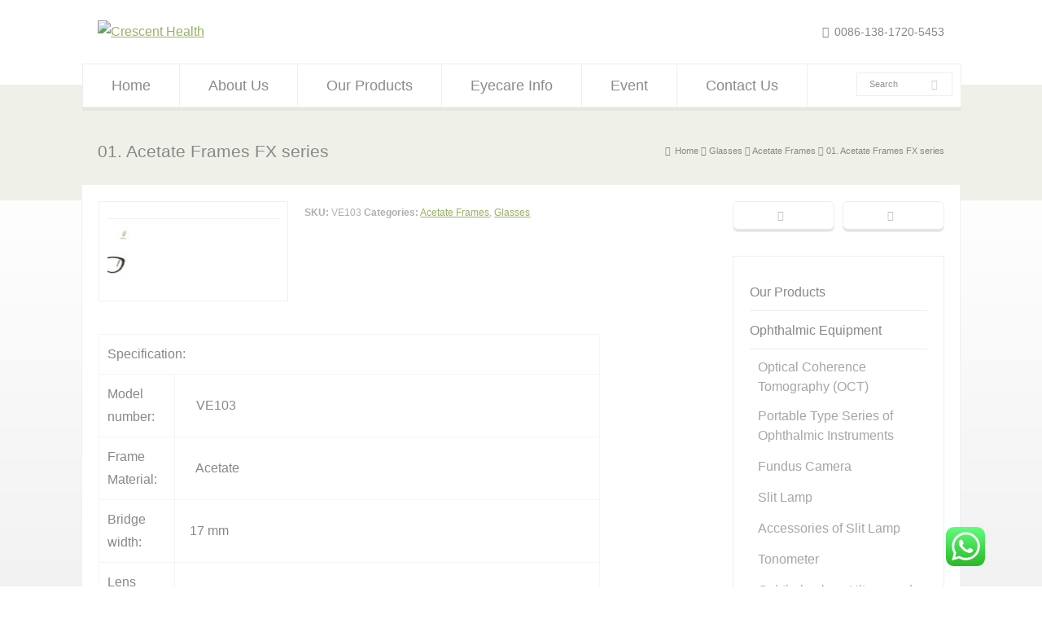

--- FILE ---
content_type: text/html; charset=UTF-8
request_url: https://www.crescenthealthco.com/product-detail/glasses/
body_size: 23139
content:
<!doctype html>
<html dir="ltr" lang="en-US" prefix="og: https://ogp.me/ns#" class="no-js">
<head> 
<meta charset="UTF-8" />  
<meta name="viewport" content="width=device-width, initial-scale=1, maximum-scale=1">

<title>01. Acetate Frames FX series - Crescent Health</title>
	<style>img:is([sizes="auto" i], [sizes^="auto," i]) { contain-intrinsic-size: 3000px 1500px }</style>
	
		<!-- All in One SEO 4.6.2 - aioseo.com -->
		<meta name="description" content="Specification: Model number: VE103 Frame Material: Acetate Bridge width: 17 mm Lens width: 56 mm Temple length: 140 mm MOQ: 600 pcs per model" />
		<meta name="robots" content="max-image-preview:large" />
		<meta name="google-site-verification" content="L4qQuraW7HCKV4Md5rlR8EV70pU_WWNnfZgPmfZHFEc" />
		<link rel="canonical" href="https://www.crescenthealthco.com/product-detail/glasses/" />
		<meta name="generator" content="All in One SEO (AIOSEO) 4.6.2" />
		<meta property="og:locale" content="en_US" />
		<meta property="og:site_name" content="Crescent Health - Crescent Health Co., Ltd. is a professional manufacturer and distributors in the field of ophthalmic instruments." />
		<meta property="og:type" content="article" />
		<meta property="og:title" content="01. Acetate Frames FX series - Crescent Health" />
		<meta property="og:description" content="Specification: Model number: VE103 Frame Material: Acetate Bridge width: 17 mm Lens width: 56 mm Temple length: 140 mm MOQ: 600 pcs per model" />
		<meta property="og:url" content="https://www.crescenthealthco.com/product-detail/glasses/" />
		<meta property="article:published_time" content="2017-04-27T08:57:19+00:00" />
		<meta property="article:modified_time" content="2021-07-15T09:22:29+00:00" />
		<meta property="article:publisher" content="https://www.facebook.com/crescenthealthco/" />
		<meta name="twitter:card" content="summary" />
		<meta name="twitter:title" content="01. Acetate Frames FX series - Crescent Health" />
		<meta name="twitter:description" content="Specification: Model number: VE103 Frame Material: Acetate Bridge width: 17 mm Lens width: 56 mm Temple length: 140 mm MOQ: 600 pcs per model" />
		<script type="application/ld+json" class="aioseo-schema">
			{"@context":"https:\/\/schema.org","@graph":[{"@type":"BreadcrumbList","@id":"https:\/\/www.crescenthealthco.com\/product-detail\/glasses\/#breadcrumblist","itemListElement":[{"@type":"ListItem","@id":"https:\/\/www.crescenthealthco.com\/#listItem","position":1,"name":"Home","item":"https:\/\/www.crescenthealthco.com\/","nextItem":"https:\/\/www.crescenthealthco.com\/product-detail\/glasses\/#listItem"},{"@type":"ListItem","@id":"https:\/\/www.crescenthealthco.com\/product-detail\/glasses\/#listItem","position":2,"name":"01. Acetate Frames FX series","previousItem":"https:\/\/www.crescenthealthco.com\/#listItem"}]},{"@type":"Organization","@id":"https:\/\/www.crescenthealthco.com\/#organization","name":"Crescent Health","url":"https:\/\/www.crescenthealthco.com\/","logo":{"@type":"ImageObject","url":"https:\/\/www.crescenthealthco.com\/wp-content\/uploads\/2015\/11\/logo04.jpg","@id":"https:\/\/www.crescenthealthco.com\/product-detail\/glasses\/#organizationLogo","width":200,"height":200},"image":{"@id":"https:\/\/www.crescenthealthco.com\/product-detail\/glasses\/#organizationLogo"},"sameAs":["https:\/\/www.facebook.com\/crescenthealthco\/"],"contactPoint":{"@type":"ContactPoint","telephone":"+8613817205453","contactType":"Sales"}},{"@type":"Person","@id":"https:\/\/www.crescenthealthco.com\/author\/brook822163-com\/#author","url":"https:\/\/www.crescenthealthco.com\/author\/brook822163-com\/","name":"Brook","image":{"@type":"ImageObject","@id":"https:\/\/www.crescenthealthco.com\/product-detail\/glasses\/#authorImage","url":"https:\/\/secure.gravatar.com\/avatar\/74bbcdb198302203c226475fad10c5a0?s=96&d=mm&r=g","width":96,"height":96,"caption":"Brook"}},{"@type":"WebPage","@id":"https:\/\/www.crescenthealthco.com\/product-detail\/glasses\/#webpage","url":"https:\/\/www.crescenthealthco.com\/product-detail\/glasses\/","name":"01. Acetate Frames FX series - Crescent Health","description":"Specification: Model number: VE103 Frame Material: Acetate Bridge width: 17 mm Lens width: 56 mm Temple length: 140 mm MOQ: 600 pcs per model","inLanguage":"en-US","isPartOf":{"@id":"https:\/\/www.crescenthealthco.com\/#website"},"breadcrumb":{"@id":"https:\/\/www.crescenthealthco.com\/product-detail\/glasses\/#breadcrumblist"},"author":{"@id":"https:\/\/www.crescenthealthco.com\/author\/brook822163-com\/#author"},"creator":{"@id":"https:\/\/www.crescenthealthco.com\/author\/brook822163-com\/#author"},"image":{"@type":"ImageObject","url":"https:\/\/www.crescenthealthco.com\/wp-content\/uploads\/GLASSES-1.jpg","@id":"https:\/\/www.crescenthealthco.com\/product-detail\/glasses\/#mainImage","width":496,"height":496},"primaryImageOfPage":{"@id":"https:\/\/www.crescenthealthco.com\/product-detail\/glasses\/#mainImage"},"datePublished":"2017-04-27T16:57:19+08:00","dateModified":"2021-07-15T17:22:29+08:00"},{"@type":"WebSite","@id":"https:\/\/www.crescenthealthco.com\/#website","url":"https:\/\/www.crescenthealthco.com\/","name":"Crescent Health","description":"Crescent Health Co., Ltd. is a professional manufacturer and distributors in the field of ophthalmic instruments.","inLanguage":"en-US","publisher":{"@id":"https:\/\/www.crescenthealthco.com\/#organization"}}]}
		</script>
		<!-- All in One SEO -->

<link rel="preload" as="font" href="https://www.crescenthealthco.com/wp-content/themes/rttheme18/css/fontello/font/fontello.woff?63897202" data-wpacu-preload-font="1" crossorigin>
<link rel="preload" as="font" href="https://www.crescenthealthco.com/wp-content/themes/rttheme18/css/fontello/font/fontello.woff?63897202" data-wpacu-preload-font="1" crossorigin>
<link rel='dns-prefetch' href='//www.googletagmanager.com' />
<link rel='dns-prefetch' href='//fonts.googleapis.com' />
<link href='https://fonts.gstatic.com' crossorigin rel='preconnect' />
<link rel="alternate" type="application/rss+xml" title="Crescent Health &raquo; Feed" href="https://www.crescenthealthco.com/feed/" />
<link rel="alternate" type="application/rss+xml" title="Crescent Health &raquo; Comments Feed" href="https://www.crescenthealthco.com/comments/feed/" />
		<!-- This site uses the Google Analytics by MonsterInsights plugin v9.11.1 - Using Analytics tracking - https://www.monsterinsights.com/ -->
							<script src="//www.googletagmanager.com/gtag/js?id=G-FP3SJ5GD08"  data-cfasync="false" data-wpfc-render="false" type="text/javascript" async></script>
			<script data-cfasync="false" data-wpfc-render="false" type="text/javascript">
				var mi_version = '9.11.1';
				var mi_track_user = true;
				var mi_no_track_reason = '';
								var MonsterInsightsDefaultLocations = {"page_location":"https:\/\/www.crescenthealthco.com\/product-detail\/glasses\/"};
								if ( typeof MonsterInsightsPrivacyGuardFilter === 'function' ) {
					var MonsterInsightsLocations = (typeof MonsterInsightsExcludeQuery === 'object') ? MonsterInsightsPrivacyGuardFilter( MonsterInsightsExcludeQuery ) : MonsterInsightsPrivacyGuardFilter( MonsterInsightsDefaultLocations );
				} else {
					var MonsterInsightsLocations = (typeof MonsterInsightsExcludeQuery === 'object') ? MonsterInsightsExcludeQuery : MonsterInsightsDefaultLocations;
				}

								var disableStrs = [
										'ga-disable-G-FP3SJ5GD08',
									];

				/* Function to detect opted out users */
				function __gtagTrackerIsOptedOut() {
					for (var index = 0; index < disableStrs.length; index++) {
						if (document.cookie.indexOf(disableStrs[index] + '=true') > -1) {
							return true;
						}
					}

					return false;
				}

				/* Disable tracking if the opt-out cookie exists. */
				if (__gtagTrackerIsOptedOut()) {
					for (var index = 0; index < disableStrs.length; index++) {
						window[disableStrs[index]] = true;
					}
				}

				/* Opt-out function */
				function __gtagTrackerOptout() {
					for (var index = 0; index < disableStrs.length; index++) {
						document.cookie = disableStrs[index] + '=true; expires=Thu, 31 Dec 2099 23:59:59 UTC; path=/';
						window[disableStrs[index]] = true;
					}
				}

				if ('undefined' === typeof gaOptout) {
					function gaOptout() {
						__gtagTrackerOptout();
					}
				}
								window.dataLayer = window.dataLayer || [];

				window.MonsterInsightsDualTracker = {
					helpers: {},
					trackers: {},
				};
				if (mi_track_user) {
					function __gtagDataLayer() {
						dataLayer.push(arguments);
					}

					function __gtagTracker(type, name, parameters) {
						if (!parameters) {
							parameters = {};
						}

						if (parameters.send_to) {
							__gtagDataLayer.apply(null, arguments);
							return;
						}

						if (type === 'event') {
														parameters.send_to = monsterinsights_frontend.v4_id;
							var hookName = name;
							if (typeof parameters['event_category'] !== 'undefined') {
								hookName = parameters['event_category'] + ':' + name;
							}

							if (typeof MonsterInsightsDualTracker.trackers[hookName] !== 'undefined') {
								MonsterInsightsDualTracker.trackers[hookName](parameters);
							} else {
								__gtagDataLayer('event', name, parameters);
							}
							
						} else {
							__gtagDataLayer.apply(null, arguments);
						}
					}

					__gtagTracker('js', new Date());
					__gtagTracker('set', {
						'developer_id.dZGIzZG': true,
											});
					if ( MonsterInsightsLocations.page_location ) {
						__gtagTracker('set', MonsterInsightsLocations);
					}
										__gtagTracker('config', 'G-FP3SJ5GD08', {"forceSSL":"true","link_attribution":"true"} );
										window.gtag = __gtagTracker;										(function () {
						/* https://developers.google.com/analytics/devguides/collection/analyticsjs/ */
						/* ga and __gaTracker compatibility shim. */
						var noopfn = function () {
							return null;
						};
						var newtracker = function () {
							return new Tracker();
						};
						var Tracker = function () {
							return null;
						};
						var p = Tracker.prototype;
						p.get = noopfn;
						p.set = noopfn;
						p.send = function () {
							var args = Array.prototype.slice.call(arguments);
							args.unshift('send');
							__gaTracker.apply(null, args);
						};
						var __gaTracker = function () {
							var len = arguments.length;
							if (len === 0) {
								return;
							}
							var f = arguments[len - 1];
							if (typeof f !== 'object' || f === null || typeof f.hitCallback !== 'function') {
								if ('send' === arguments[0]) {
									var hitConverted, hitObject = false, action;
									if ('event' === arguments[1]) {
										if ('undefined' !== typeof arguments[3]) {
											hitObject = {
												'eventAction': arguments[3],
												'eventCategory': arguments[2],
												'eventLabel': arguments[4],
												'value': arguments[5] ? arguments[5] : 1,
											}
										}
									}
									if ('pageview' === arguments[1]) {
										if ('undefined' !== typeof arguments[2]) {
											hitObject = {
												'eventAction': 'page_view',
												'page_path': arguments[2],
											}
										}
									}
									if (typeof arguments[2] === 'object') {
										hitObject = arguments[2];
									}
									if (typeof arguments[5] === 'object') {
										Object.assign(hitObject, arguments[5]);
									}
									if ('undefined' !== typeof arguments[1].hitType) {
										hitObject = arguments[1];
										if ('pageview' === hitObject.hitType) {
											hitObject.eventAction = 'page_view';
										}
									}
									if (hitObject) {
										action = 'timing' === arguments[1].hitType ? 'timing_complete' : hitObject.eventAction;
										hitConverted = mapArgs(hitObject);
										__gtagTracker('event', action, hitConverted);
									}
								}
								return;
							}

							function mapArgs(args) {
								var arg, hit = {};
								var gaMap = {
									'eventCategory': 'event_category',
									'eventAction': 'event_action',
									'eventLabel': 'event_label',
									'eventValue': 'event_value',
									'nonInteraction': 'non_interaction',
									'timingCategory': 'event_category',
									'timingVar': 'name',
									'timingValue': 'value',
									'timingLabel': 'event_label',
									'page': 'page_path',
									'location': 'page_location',
									'title': 'page_title',
									'referrer' : 'page_referrer',
								};
								for (arg in args) {
																		if (!(!args.hasOwnProperty(arg) || !gaMap.hasOwnProperty(arg))) {
										hit[gaMap[arg]] = args[arg];
									} else {
										hit[arg] = args[arg];
									}
								}
								return hit;
							}

							try {
								f.hitCallback();
							} catch (ex) {
							}
						};
						__gaTracker.create = newtracker;
						__gaTracker.getByName = newtracker;
						__gaTracker.getAll = function () {
							return [];
						};
						__gaTracker.remove = noopfn;
						__gaTracker.loaded = true;
						window['__gaTracker'] = __gaTracker;
					})();
									} else {
										console.log("");
					(function () {
						function __gtagTracker() {
							return null;
						}

						window['__gtagTracker'] = __gtagTracker;
						window['gtag'] = __gtagTracker;
					})();
									}
			</script>
							<!-- / Google Analytics by MonsterInsights -->
		<link rel='stylesheet' id='wpacu-combined-google-fonts-css' href='https://fonts.googleapis.com/css?family=Indie+Flower:regular|Lato:100,300,700,900,regular|Open+Sans:300|Oswald:300,700,regular|Ubuntu&amp;subset=cyrillic,cyrillic-ext,greek,greek-ext,latin,latin-ext,vietnamese' type='text/css' media='all' />
<link rel='stylesheet' id='twbbwg-global-css' href='https://www.crescenthealthco.com/wp-content/plugins/photo-gallery/booster/assets/css/global.css?ver=1.0.0' type='text/css' media='all' />
<link rel='stylesheet' id='layerslider-css' href='https://www.crescenthealthco.com/wp-content/plugins/LayerSlider/static/layerslider/css/layerslider.css?ver=6.7.6' type='text/css' media='all' />
<style id='classic-theme-styles-inline-css' type='text/css'>
/*! This file is auto-generated */
.wp-block-button__link{color:#fff;background-color:#32373c;border-radius:9999px;box-shadow:none;text-decoration:none;padding:calc(.667em + 2px) calc(1.333em + 2px);font-size:1.125em}.wp-block-file__button{background:#32373c;color:#fff;text-decoration:none}
</style>
<style id='global-styles-inline-css' type='text/css'>
:root{--wp--preset--aspect-ratio--square: 1;--wp--preset--aspect-ratio--4-3: 4/3;--wp--preset--aspect-ratio--3-4: 3/4;--wp--preset--aspect-ratio--3-2: 3/2;--wp--preset--aspect-ratio--2-3: 2/3;--wp--preset--aspect-ratio--16-9: 16/9;--wp--preset--aspect-ratio--9-16: 9/16;--wp--preset--color--black: #000000;--wp--preset--color--cyan-bluish-gray: #abb8c3;--wp--preset--color--white: #ffffff;--wp--preset--color--pale-pink: #f78da7;--wp--preset--color--vivid-red: #cf2e2e;--wp--preset--color--luminous-vivid-orange: #ff6900;--wp--preset--color--luminous-vivid-amber: #fcb900;--wp--preset--color--light-green-cyan: #7bdcb5;--wp--preset--color--vivid-green-cyan: #00d084;--wp--preset--color--pale-cyan-blue: #8ed1fc;--wp--preset--color--vivid-cyan-blue: #0693e3;--wp--preset--color--vivid-purple: #9b51e0;--wp--preset--gradient--vivid-cyan-blue-to-vivid-purple: linear-gradient(135deg,rgba(6,147,227,1) 0%,rgb(155,81,224) 100%);--wp--preset--gradient--light-green-cyan-to-vivid-green-cyan: linear-gradient(135deg,rgb(122,220,180) 0%,rgb(0,208,130) 100%);--wp--preset--gradient--luminous-vivid-amber-to-luminous-vivid-orange: linear-gradient(135deg,rgba(252,185,0,1) 0%,rgba(255,105,0,1) 100%);--wp--preset--gradient--luminous-vivid-orange-to-vivid-red: linear-gradient(135deg,rgba(255,105,0,1) 0%,rgb(207,46,46) 100%);--wp--preset--gradient--very-light-gray-to-cyan-bluish-gray: linear-gradient(135deg,rgb(238,238,238) 0%,rgb(169,184,195) 100%);--wp--preset--gradient--cool-to-warm-spectrum: linear-gradient(135deg,rgb(74,234,220) 0%,rgb(151,120,209) 20%,rgb(207,42,186) 40%,rgb(238,44,130) 60%,rgb(251,105,98) 80%,rgb(254,248,76) 100%);--wp--preset--gradient--blush-light-purple: linear-gradient(135deg,rgb(255,206,236) 0%,rgb(152,150,240) 100%);--wp--preset--gradient--blush-bordeaux: linear-gradient(135deg,rgb(254,205,165) 0%,rgb(254,45,45) 50%,rgb(107,0,62) 100%);--wp--preset--gradient--luminous-dusk: linear-gradient(135deg,rgb(255,203,112) 0%,rgb(199,81,192) 50%,rgb(65,88,208) 100%);--wp--preset--gradient--pale-ocean: linear-gradient(135deg,rgb(255,245,203) 0%,rgb(182,227,212) 50%,rgb(51,167,181) 100%);--wp--preset--gradient--electric-grass: linear-gradient(135deg,rgb(202,248,128) 0%,rgb(113,206,126) 100%);--wp--preset--gradient--midnight: linear-gradient(135deg,rgb(2,3,129) 0%,rgb(40,116,252) 100%);--wp--preset--font-size--small: 13px;--wp--preset--font-size--medium: 20px;--wp--preset--font-size--large: 36px;--wp--preset--font-size--x-large: 42px;--wp--preset--spacing--20: 0.44rem;--wp--preset--spacing--30: 0.67rem;--wp--preset--spacing--40: 1rem;--wp--preset--spacing--50: 1.5rem;--wp--preset--spacing--60: 2.25rem;--wp--preset--spacing--70: 3.38rem;--wp--preset--spacing--80: 5.06rem;--wp--preset--shadow--natural: 6px 6px 9px rgba(0, 0, 0, 0.2);--wp--preset--shadow--deep: 12px 12px 50px rgba(0, 0, 0, 0.4);--wp--preset--shadow--sharp: 6px 6px 0px rgba(0, 0, 0, 0.2);--wp--preset--shadow--outlined: 6px 6px 0px -3px rgba(255, 255, 255, 1), 6px 6px rgba(0, 0, 0, 1);--wp--preset--shadow--crisp: 6px 6px 0px rgba(0, 0, 0, 1);}:where(.is-layout-flex){gap: 0.5em;}:where(.is-layout-grid){gap: 0.5em;}body .is-layout-flex{display: flex;}.is-layout-flex{flex-wrap: wrap;align-items: center;}.is-layout-flex > :is(*, div){margin: 0;}body .is-layout-grid{display: grid;}.is-layout-grid > :is(*, div){margin: 0;}:where(.wp-block-columns.is-layout-flex){gap: 2em;}:where(.wp-block-columns.is-layout-grid){gap: 2em;}:where(.wp-block-post-template.is-layout-flex){gap: 1.25em;}:where(.wp-block-post-template.is-layout-grid){gap: 1.25em;}.has-black-color{color: var(--wp--preset--color--black) !important;}.has-cyan-bluish-gray-color{color: var(--wp--preset--color--cyan-bluish-gray) !important;}.has-white-color{color: var(--wp--preset--color--white) !important;}.has-pale-pink-color{color: var(--wp--preset--color--pale-pink) !important;}.has-vivid-red-color{color: var(--wp--preset--color--vivid-red) !important;}.has-luminous-vivid-orange-color{color: var(--wp--preset--color--luminous-vivid-orange) !important;}.has-luminous-vivid-amber-color{color: var(--wp--preset--color--luminous-vivid-amber) !important;}.has-light-green-cyan-color{color: var(--wp--preset--color--light-green-cyan) !important;}.has-vivid-green-cyan-color{color: var(--wp--preset--color--vivid-green-cyan) !important;}.has-pale-cyan-blue-color{color: var(--wp--preset--color--pale-cyan-blue) !important;}.has-vivid-cyan-blue-color{color: var(--wp--preset--color--vivid-cyan-blue) !important;}.has-vivid-purple-color{color: var(--wp--preset--color--vivid-purple) !important;}.has-black-background-color{background-color: var(--wp--preset--color--black) !important;}.has-cyan-bluish-gray-background-color{background-color: var(--wp--preset--color--cyan-bluish-gray) !important;}.has-white-background-color{background-color: var(--wp--preset--color--white) !important;}.has-pale-pink-background-color{background-color: var(--wp--preset--color--pale-pink) !important;}.has-vivid-red-background-color{background-color: var(--wp--preset--color--vivid-red) !important;}.has-luminous-vivid-orange-background-color{background-color: var(--wp--preset--color--luminous-vivid-orange) !important;}.has-luminous-vivid-amber-background-color{background-color: var(--wp--preset--color--luminous-vivid-amber) !important;}.has-light-green-cyan-background-color{background-color: var(--wp--preset--color--light-green-cyan) !important;}.has-vivid-green-cyan-background-color{background-color: var(--wp--preset--color--vivid-green-cyan) !important;}.has-pale-cyan-blue-background-color{background-color: var(--wp--preset--color--pale-cyan-blue) !important;}.has-vivid-cyan-blue-background-color{background-color: var(--wp--preset--color--vivid-cyan-blue) !important;}.has-vivid-purple-background-color{background-color: var(--wp--preset--color--vivid-purple) !important;}.has-black-border-color{border-color: var(--wp--preset--color--black) !important;}.has-cyan-bluish-gray-border-color{border-color: var(--wp--preset--color--cyan-bluish-gray) !important;}.has-white-border-color{border-color: var(--wp--preset--color--white) !important;}.has-pale-pink-border-color{border-color: var(--wp--preset--color--pale-pink) !important;}.has-vivid-red-border-color{border-color: var(--wp--preset--color--vivid-red) !important;}.has-luminous-vivid-orange-border-color{border-color: var(--wp--preset--color--luminous-vivid-orange) !important;}.has-luminous-vivid-amber-border-color{border-color: var(--wp--preset--color--luminous-vivid-amber) !important;}.has-light-green-cyan-border-color{border-color: var(--wp--preset--color--light-green-cyan) !important;}.has-vivid-green-cyan-border-color{border-color: var(--wp--preset--color--vivid-green-cyan) !important;}.has-pale-cyan-blue-border-color{border-color: var(--wp--preset--color--pale-cyan-blue) !important;}.has-vivid-cyan-blue-border-color{border-color: var(--wp--preset--color--vivid-cyan-blue) !important;}.has-vivid-purple-border-color{border-color: var(--wp--preset--color--vivid-purple) !important;}.has-vivid-cyan-blue-to-vivid-purple-gradient-background{background: var(--wp--preset--gradient--vivid-cyan-blue-to-vivid-purple) !important;}.has-light-green-cyan-to-vivid-green-cyan-gradient-background{background: var(--wp--preset--gradient--light-green-cyan-to-vivid-green-cyan) !important;}.has-luminous-vivid-amber-to-luminous-vivid-orange-gradient-background{background: var(--wp--preset--gradient--luminous-vivid-amber-to-luminous-vivid-orange) !important;}.has-luminous-vivid-orange-to-vivid-red-gradient-background{background: var(--wp--preset--gradient--luminous-vivid-orange-to-vivid-red) !important;}.has-very-light-gray-to-cyan-bluish-gray-gradient-background{background: var(--wp--preset--gradient--very-light-gray-to-cyan-bluish-gray) !important;}.has-cool-to-warm-spectrum-gradient-background{background: var(--wp--preset--gradient--cool-to-warm-spectrum) !important;}.has-blush-light-purple-gradient-background{background: var(--wp--preset--gradient--blush-light-purple) !important;}.has-blush-bordeaux-gradient-background{background: var(--wp--preset--gradient--blush-bordeaux) !important;}.has-luminous-dusk-gradient-background{background: var(--wp--preset--gradient--luminous-dusk) !important;}.has-pale-ocean-gradient-background{background: var(--wp--preset--gradient--pale-ocean) !important;}.has-electric-grass-gradient-background{background: var(--wp--preset--gradient--electric-grass) !important;}.has-midnight-gradient-background{background: var(--wp--preset--gradient--midnight) !important;}.has-small-font-size{font-size: var(--wp--preset--font-size--small) !important;}.has-medium-font-size{font-size: var(--wp--preset--font-size--medium) !important;}.has-large-font-size{font-size: var(--wp--preset--font-size--large) !important;}.has-x-large-font-size{font-size: var(--wp--preset--font-size--x-large) !important;}
:where(.wp-block-post-template.is-layout-flex){gap: 1.25em;}:where(.wp-block-post-template.is-layout-grid){gap: 1.25em;}
:where(.wp-block-columns.is-layout-flex){gap: 2em;}:where(.wp-block-columns.is-layout-grid){gap: 2em;}
:root :where(.wp-block-pullquote){font-size: 1.5em;line-height: 1.6;}
</style>
<link rel='stylesheet' id='ccw_main_css-css' href='https://www.crescenthealthco.com/wp-content/plugins/click-to-chat-for-whatsapp/prev/assets/css/mainstyles.css?ver=3.29.3' type='text/css' media='all' />
<link rel='stylesheet' id='contact-form-7-css' href='https://www.crescenthealthco.com/wp-content/plugins/contact-form-7/includes/css/styles.css?ver=5.8' type='text/css' media='all' />
<link rel='stylesheet' id='bwg_fonts-css' href='https://www.crescenthealthco.com/wp-content/plugins/photo-gallery/css/bwg-fonts/fonts.css?ver=0.0.1' type='text/css' media='all' />
<link rel='stylesheet' id='sumoselect-css' href='https://www.crescenthealthco.com/wp-content/plugins/photo-gallery/css/sumoselect.min.css?ver=3.4.6' type='text/css' media='all' />
<link rel='stylesheet' id='mCustomScrollbar-css' href='https://www.crescenthealthco.com/wp-content/plugins/photo-gallery/css/jquery.mCustomScrollbar.min.css?ver=3.1.5' type='text/css' media='all' />
<link rel='stylesheet' id='bwg_frontend-css' href='https://www.crescenthealthco.com/wp-content/plugins/photo-gallery/css/styles.min.css?ver=1.8.27' type='text/css' media='all' />
<link rel='stylesheet' id='wpbits-afe-pro-afe-styles-css' href='https://www.crescenthealthco.com/wp-content/plugins/wpbits-addons-for-elementor-pro/afe/assets/css/afe-styles.min.css?ver=1.0.5' type='text/css' media='all' />
<link rel='stylesheet' id='wpb-lib-frontend-css' href='https://www.crescenthealthco.com/wp-content/plugins/wpbits-addons-for-elementor/assets/css/frontend.min.css?ver=1.5.1' type='text/css' media='all' />
<link rel='stylesheet' id='normalize-css' href='https://www.crescenthealthco.com/wp-content/themes/rttheme18/css/normalize.css?ver=6.7.4' type='text/css' media='all' />
<link rel='stylesheet' id='theme-framework-css' href='https://www.crescenthealthco.com/wp-content/themes/rttheme18/css/rt-css-framework.css?ver=6.7.4' type='text/css' media='all' />
<link rel='stylesheet' id='fontello-css' href='https://www.crescenthealthco.com/wp-content/themes/rttheme18/css/fontello/css/fontello.css?ver=6.7.4' type='text/css' media='all' />
<link rel='stylesheet' id='jackbox-css' href='https://www.crescenthealthco.com/wp-content/themes/rttheme18/js/lightbox/css/jackbox.min.css?ver=6.7.4' type='text/css' media='all' />
<link rel='stylesheet' id='theme-style-all-css' href='https://www.crescenthealthco.com/wp-content/themes/rttheme18/css/style.css?ver=6.7.4' type='text/css' media='all' />
<link rel='stylesheet' id='jquery-owl-carousel-css' href='https://www.crescenthealthco.com/wp-content/themes/rttheme18/css/owl.carousel.css?ver=6.7.4' type='text/css' media='all' />
<link rel='stylesheet' id='flex-slider-css-css' href='https://www.crescenthealthco.com/wp-content/themes/rttheme18/css/flexslider.css?ver=6.7.4' type='text/css' media='all' />
<link rel='stylesheet' id='progression-player-css' href='https://www.crescenthealthco.com/wp-content/themes/rttheme18/js/video_player/progression-player.css?ver=6.7.4' type='text/css' media='all' />
<link rel='stylesheet' id='progression-skin-minimal-light-css' href='https://www.crescenthealthco.com/wp-content/themes/rttheme18/js/video_player/skin-minimal-light.css?ver=6.7.4' type='text/css' media='all' />
<link rel='stylesheet' id='isotope-css-css' href='https://www.crescenthealthco.com/wp-content/themes/rttheme18/css/isotope.css?ver=6.7.4' type='text/css' media='all' />
<link rel='stylesheet' id='jquery-colortip-css' href='https://www.crescenthealthco.com/wp-content/themes/rttheme18/css/colortip-1.0-jquery.css?ver=6.7.4' type='text/css' media='all' />
<link rel='stylesheet' id='animate-css' href='https://www.crescenthealthco.com/wp-content/themes/rttheme18/css/animate.css?ver=6.7.4' type='text/css' media='all' />
<!--[if IE 7]>
<link rel='stylesheet' id='theme-ie7-css' href='https://www.crescenthealthco.com/wp-content/themes/rttheme18/css/ie7.css?ver=6.7.4' type='text/css' media='all' />
<![endif]-->
<!--[if lt IE 9]>
<link rel='stylesheet' id='theme-ltie9-css' href='https://www.crescenthealthco.com/wp-content/themes/rttheme18/css/before_ie9.css?ver=6.7.4' type='text/css' media='all' />
<![endif]-->
<link rel='stylesheet' id='theme-skin-css' href='https://www.crescenthealthco.com/wp-content/themes/rttheme18/css/green-style.css?ver=6.7.4' type='text/css' media='all' />
<style id='theme-skin-inline-css' type='text/css'>
.retina#logo{background: url('https://www.crescenthealthco.com/wp-content/uploads/2015/12/LOGO-WORDS-102-times.jpg') no-repeat scroll 0 0 / 100% auto transparent;-moz-background-size:100%;-webkit-background-size:100%;-o-background-size:100%; background-size: 100%;} .retina#logo img{display: none;}
#navigation_bar > ul > li > a{font-family:Arial,Helvetica,sans-serif;font-weight:normal !important}.flex-caption,.pricing_table .table_wrap ul > li.caption,.pricing_table .table_wrap.highlight ul > li.caption,.banner p,.sidebar .featured_article_title,.footer_widgets_row .featured_article_title,.latest-news a.title,h1,h2,h3,h4,h5{font-family:Arial,Helvetica,sans-serif;font-weight:normal}body,#navigation_bar > ul > li > a span,.product_info h5,.product_item_holder h5,#slogan_text{font-family:Arial,Helvetica,sans-serif;font-weight:normal !important}.testimonial .text,blockquote p{font-family:Arial,Helvetica,sans-serif;font-weight:normal !important}h1{font-size:18px}h2,.single-products .head_text h1,.single-product .head_text h1{font-size:28px}h3{font-size:28px}h4{font-size:28px}h5{font-size:28px}h6{font-size:28px}.featured_article_title{font-size:22px}#navigation_bar > ul > li > a{font-size:18px}body{font-size:16px}@media only screen and (min-width:960px){.header-design2 .default_position #navigation_bar > ul > li > a{line-height:80px}.header-design2 #logo img{max-height:60px}.header-design2  #logo h1,.header-design2  #logo h1 a{padding:0;line-height:60px}.header-design2 .section_logo > section{display:table;height:60px}.header-design2 #logo > a{display:table-cell;vertical-align:middle}}
</style>
<link rel='stylesheet' id='theme-style-css' href='https://www.crescenthealthco.com/wp-content/themes/rttheme18/style.css?ver=6.7.4' type='text/css' media='all' />
<script type="text/javascript" src="https://www.crescenthealthco.com/wp-includes/js/jquery/jquery.min.js?ver=3.7.1" id="jquery-core-js"></script>
<script type="text/javascript" src="https://www.crescenthealthco.com/wp-includes/js/jquery/jquery-migrate.min.js?ver=3.4.1" id="jquery-migrate-js"></script>
<script type="text/javascript" src="https://www.crescenthealthco.com/wp-content/plugins/photo-gallery/booster/assets/js/circle-progress.js?ver=1.2.2" id="twbbwg-circle-js"></script>
<script type="text/javascript" id="twbbwg-global-js-extra">
/* <![CDATA[ */
var twb = {"nonce":"9e600014a6","ajax_url":"https:\/\/www.crescenthealthco.com\/wp-admin\/admin-ajax.php","plugin_url":"https:\/\/www.crescenthealthco.com\/wp-content\/plugins\/photo-gallery\/booster","href":"https:\/\/www.crescenthealthco.com\/wp-admin\/admin.php?page=twbbwg_photo-gallery"};
var twb = {"nonce":"9e600014a6","ajax_url":"https:\/\/www.crescenthealthco.com\/wp-admin\/admin-ajax.php","plugin_url":"https:\/\/www.crescenthealthco.com\/wp-content\/plugins\/photo-gallery\/booster","href":"https:\/\/www.crescenthealthco.com\/wp-admin\/admin.php?page=twbbwg_photo-gallery"};
/* ]]> */
</script>
<script type="text/javascript" src="https://www.crescenthealthco.com/wp-content/plugins/photo-gallery/booster/assets/js/global.js?ver=1.0.0" id="twbbwg-global-js"></script>
<script type="text/javascript" id="layerslider-greensock-js-extra">
/* <![CDATA[ */
var LS_Meta = {"v":"6.7.6"};
/* ]]> */
</script>
<script type="text/javascript" src="https://www.crescenthealthco.com/wp-content/plugins/LayerSlider/static/layerslider/js/greensock.js?ver=1.19.0" id="layerslider-greensock-js"></script>
<script type="text/javascript" src="https://www.crescenthealthco.com/wp-content/plugins/LayerSlider/static/layerslider/js/layerslider.kreaturamedia.jquery.js?ver=6.7.6" id="layerslider-js"></script>
<script type="text/javascript" src="https://www.crescenthealthco.com/wp-content/plugins/LayerSlider/static/layerslider/js/layerslider.transitions.js?ver=6.7.6" id="layerslider-transitions-js"></script>
<script type="text/javascript" src="https://www.crescenthealthco.com/wp-content/plugins/google-analytics-for-wordpress/assets/js/frontend-gtag.min.js?ver=9.11.1" id="monsterinsights-frontend-script-js" async="async" data-wp-strategy="async"></script>
<script data-cfasync="false" data-wpfc-render="false" type="text/javascript" id='monsterinsights-frontend-script-js-extra'>/* <![CDATA[ */
var monsterinsights_frontend = {"js_events_tracking":"true","download_extensions":"doc,pdf,ppt,zip,xls,docx,pptx,xlsx","inbound_paths":"[{\"path\":\"\\\/go\\\/\",\"label\":\"affiliate\"},{\"path\":\"\\\/recommend\\\/\",\"label\":\"affiliate\"}]","home_url":"https:\/\/www.crescenthealthco.com","hash_tracking":"false","v4_id":"G-FP3SJ5GD08"};/* ]]> */
</script>
<script type="text/javascript" src="https://www.crescenthealthco.com/wp-content/plugins/photo-gallery/js/jquery.sumoselect.min.js?ver=3.4.6" id="sumoselect-js"></script>
<script type="text/javascript" src="https://www.crescenthealthco.com/wp-content/plugins/photo-gallery/js/tocca.min.js?ver=2.0.9" id="bwg_mobile-js"></script>
<script type="text/javascript" src="https://www.crescenthealthco.com/wp-content/plugins/photo-gallery/js/jquery.mCustomScrollbar.concat.min.js?ver=3.1.5" id="mCustomScrollbar-js"></script>
<script type="text/javascript" src="https://www.crescenthealthco.com/wp-content/plugins/photo-gallery/js/jquery.fullscreen.min.js?ver=0.6.0" id="jquery-fullscreen-js"></script>
<script type="text/javascript" id="bwg_frontend-js-extra">
/* <![CDATA[ */
var bwg_objectsL10n = {"bwg_field_required":"field is required.","bwg_mail_validation":"This is not a valid email address.","bwg_search_result":"There are no images matching your search.","bwg_select_tag":"Select Tag","bwg_order_by":"Order By","bwg_search":"Search","bwg_show_ecommerce":"Show Ecommerce","bwg_hide_ecommerce":"Hide Ecommerce","bwg_show_comments":"Show Comments","bwg_hide_comments":"Hide Comments","bwg_restore":"Restore","bwg_maximize":"Maximize","bwg_fullscreen":"Fullscreen","bwg_exit_fullscreen":"Exit Fullscreen","bwg_search_tag":"SEARCH...","bwg_tag_no_match":"No tags found","bwg_all_tags_selected":"All tags selected","bwg_tags_selected":"tags selected","play":"Play","pause":"Pause","is_pro":"","bwg_play":"Play","bwg_pause":"Pause","bwg_hide_info":"Hide info","bwg_show_info":"Show info","bwg_hide_rating":"Hide rating","bwg_show_rating":"Show rating","ok":"Ok","cancel":"Cancel","select_all":"Select all","lazy_load":"0","lazy_loader":"https:\/\/www.crescenthealthco.com\/wp-content\/plugins\/photo-gallery\/images\/ajax_loader.png","front_ajax":"0","bwg_tag_see_all":"see all tags","bwg_tag_see_less":"see less tags"};
/* ]]> */
</script>
<script type="text/javascript" src="https://www.crescenthealthco.com/wp-content/plugins/photo-gallery/js/scripts.min.js?ver=1.8.27" id="bwg_frontend-js"></script>
<script type="text/javascript" src="//www.crescenthealthco.com/wp-content/plugins/revslider/sr6/assets/js/rbtools.min.js?ver=6.7.15" async id="tp-tools-js"></script>
<script type="text/javascript" src="//www.crescenthealthco.com/wp-content/plugins/revslider/sr6/assets/js/rs6.min.js?ver=6.7.15" async id="revmin-js"></script>
<script type="text/javascript" src="https://www.crescenthealthco.com/wp-content/themes/rttheme18/js/modernizr.min.js?ver=6.7.4" id="modernizr-js"></script>

<!-- Google Analytics snippet added by Site Kit -->
<script type="text/javascript" src="https://www.googletagmanager.com/gtag/js?id=UA-213735640-2" id="google_gtagjs-js" async></script>
<script type="text/javascript" id="google_gtagjs-js-after">
/* <![CDATA[ */
window.dataLayer = window.dataLayer || [];function gtag(){dataLayer.push(arguments);}
gtag('set', 'linker', {"domains":["www.crescenthealthco.com"]} );
gtag("js", new Date());
gtag("set", "developer_id.dZTNiMT", true);
gtag("config", "UA-213735640-2", {"anonymize_ip":true});
gtag("config", "AW-11124230478");
gtag("config", "GT-KT5H2CH");
/* ]]> */
</script>

<!-- End Google Analytics snippet added by Site Kit -->
<meta name="generator" content="Powered by LayerSlider 6.7.6 - Multi-Purpose, Responsive, Parallax, Mobile-Friendly Slider Plugin for WordPress." />
<!-- LayerSlider updates and docs at: https://layerslider.kreaturamedia.com -->
<link rel="https://api.w.org/" href="https://www.crescenthealthco.com/wp-json/" /><link rel="EditURI" type="application/rsd+xml" title="RSD" href="https://www.crescenthealthco.com/xmlrpc.php?rsd" />
<meta name="generator" content="WordPress 6.7.4" />
<link rel='shortlink' href='https://www.crescenthealthco.com/?p=4886' />
<meta name="generator" content="Site Kit by Google 1.108.0" /><!--[if lt IE 9]><script src="https://www.crescenthealthco.com/wp-content/themes/rttheme18/js/html5shiv.js"></script><![endif]--><!--[if gte IE 9]> <style type="text/css"> .gradient { filter: none; } </style> <![endif]--><meta name="generator" content="Elementor 3.25.6; features: e_font_icon_svg, additional_custom_breakpoints, e_optimized_control_loading, e_element_cache; settings: css_print_method-external, google_font-enabled, font_display-swap">
			<style>
				.e-con.e-parent:nth-of-type(n+4):not(.e-lazyloaded):not(.e-no-lazyload),
				.e-con.e-parent:nth-of-type(n+4):not(.e-lazyloaded):not(.e-no-lazyload) * {
					background-image: none !important;
				}
				@media screen and (max-height: 1024px) {
					.e-con.e-parent:nth-of-type(n+3):not(.e-lazyloaded):not(.e-no-lazyload),
					.e-con.e-parent:nth-of-type(n+3):not(.e-lazyloaded):not(.e-no-lazyload) * {
						background-image: none !important;
					}
				}
				@media screen and (max-height: 640px) {
					.e-con.e-parent:nth-of-type(n+2):not(.e-lazyloaded):not(.e-no-lazyload),
					.e-con.e-parent:nth-of-type(n+2):not(.e-lazyloaded):not(.e-no-lazyload) * {
						background-image: none !important;
					}
				}
			</style>
			<meta name="generator" content="Powered by Slider Revolution 6.7.15 - responsive, Mobile-Friendly Slider Plugin for WordPress with comfortable drag and drop interface." />
<link rel="icon" href="https://www.crescenthealthco.com/wp-content/uploads/2015/11/cropped-logo04-32x32.jpg" sizes="32x32" />
<link rel="icon" href="https://www.crescenthealthco.com/wp-content/uploads/2015/11/cropped-logo04-192x192.jpg" sizes="192x192" />
<link rel="apple-touch-icon" href="https://www.crescenthealthco.com/wp-content/uploads/2015/11/cropped-logo04-180x180.jpg" />
<meta name="msapplication-TileImage" content="https://www.crescenthealthco.com/wp-content/uploads/2015/11/cropped-logo04-270x270.jpg" />
<script>function setREVStartSize(e){
			//window.requestAnimationFrame(function() {
				window.RSIW = window.RSIW===undefined ? window.innerWidth : window.RSIW;
				window.RSIH = window.RSIH===undefined ? window.innerHeight : window.RSIH;
				try {
					var pw = document.getElementById(e.c).parentNode.offsetWidth,
						newh;
					pw = pw===0 || isNaN(pw) || (e.l=="fullwidth" || e.layout=="fullwidth") ? window.RSIW : pw;
					e.tabw = e.tabw===undefined ? 0 : parseInt(e.tabw);
					e.thumbw = e.thumbw===undefined ? 0 : parseInt(e.thumbw);
					e.tabh = e.tabh===undefined ? 0 : parseInt(e.tabh);
					e.thumbh = e.thumbh===undefined ? 0 : parseInt(e.thumbh);
					e.tabhide = e.tabhide===undefined ? 0 : parseInt(e.tabhide);
					e.thumbhide = e.thumbhide===undefined ? 0 : parseInt(e.thumbhide);
					e.mh = e.mh===undefined || e.mh=="" || e.mh==="auto" ? 0 : parseInt(e.mh,0);
					if(e.layout==="fullscreen" || e.l==="fullscreen")
						newh = Math.max(e.mh,window.RSIH);
					else{
						e.gw = Array.isArray(e.gw) ? e.gw : [e.gw];
						for (var i in e.rl) if (e.gw[i]===undefined || e.gw[i]===0) e.gw[i] = e.gw[i-1];
						e.gh = e.el===undefined || e.el==="" || (Array.isArray(e.el) && e.el.length==0)? e.gh : e.el;
						e.gh = Array.isArray(e.gh) ? e.gh : [e.gh];
						for (var i in e.rl) if (e.gh[i]===undefined || e.gh[i]===0) e.gh[i] = e.gh[i-1];
											
						var nl = new Array(e.rl.length),
							ix = 0,
							sl;
						e.tabw = e.tabhide>=pw ? 0 : e.tabw;
						e.thumbw = e.thumbhide>=pw ? 0 : e.thumbw;
						e.tabh = e.tabhide>=pw ? 0 : e.tabh;
						e.thumbh = e.thumbhide>=pw ? 0 : e.thumbh;
						for (var i in e.rl) nl[i] = e.rl[i]<window.RSIW ? 0 : e.rl[i];
						sl = nl[0];
						for (var i in nl) if (sl>nl[i] && nl[i]>0) { sl = nl[i]; ix=i;}
						var m = pw>(e.gw[ix]+e.tabw+e.thumbw) ? 1 : (pw-(e.tabw+e.thumbw)) / (e.gw[ix]);
						newh =  (e.gh[ix] * m) + (e.tabh + e.thumbh);
					}
					var el = document.getElementById(e.c);
					if (el!==null && el) el.style.height = newh+"px";
					el = document.getElementById(e.c+"_wrapper");
					if (el!==null && el) {
						el.style.height = newh+"px";
						el.style.display = "block";
					}
				} catch(e){
					console.log("Failure at Presize of Slider:" + e)
				}
			//});
		  };</script>
<style id="wpforms-css-vars-root">
				:root {
					--wpforms-field-border-radius: 3px;
--wpforms-field-border-style: solid;
--wpforms-field-border-size: 1px;
--wpforms-field-background-color: #ffffff;
--wpforms-field-border-color: rgba( 0, 0, 0, 0.25 );
--wpforms-field-border-color-spare: rgba( 0, 0, 0, 0.25 );
--wpforms-field-text-color: rgba( 0, 0, 0, 0.7 );
--wpforms-field-menu-color: #ffffff;
--wpforms-label-color: rgba( 0, 0, 0, 0.85 );
--wpforms-label-sublabel-color: rgba( 0, 0, 0, 0.55 );
--wpforms-label-error-color: #d63637;
--wpforms-button-border-radius: 3px;
--wpforms-button-border-style: none;
--wpforms-button-border-size: 1px;
--wpforms-button-background-color: #066aab;
--wpforms-button-border-color: #066aab;
--wpforms-button-text-color: #ffffff;
--wpforms-page-break-color: #066aab;
--wpforms-background-image: none;
--wpforms-background-position: center center;
--wpforms-background-repeat: no-repeat;
--wpforms-background-size: cover;
--wpforms-background-width: 100px;
--wpforms-background-height: 100px;
--wpforms-background-color: rgba( 0, 0, 0, 0 );
--wpforms-background-url: none;
--wpforms-container-padding: 0px;
--wpforms-container-border-style: none;
--wpforms-container-border-width: 1px;
--wpforms-container-border-color: #000000;
--wpforms-container-border-radius: 3px;
--wpforms-field-size-input-height: 43px;
--wpforms-field-size-input-spacing: 15px;
--wpforms-field-size-font-size: 16px;
--wpforms-field-size-line-height: 19px;
--wpforms-field-size-padding-h: 14px;
--wpforms-field-size-checkbox-size: 16px;
--wpforms-field-size-sublabel-spacing: 5px;
--wpforms-field-size-icon-size: 1;
--wpforms-label-size-font-size: 16px;
--wpforms-label-size-line-height: 19px;
--wpforms-label-size-sublabel-font-size: 14px;
--wpforms-label-size-sublabel-line-height: 17px;
--wpforms-button-size-font-size: 17px;
--wpforms-button-size-height: 41px;
--wpforms-button-size-padding-h: 15px;
--wpforms-button-size-margin-top: 10px;
--wpforms-container-shadow-size-box-shadow: none;

				}
			</style></head>
<body class="products-template-default single single-products postid-4886  menu-style-two half-boxed header-design1 elementor-default elementor-kit-6865">

			<script type="text/javascript">
			/* <![CDATA[ */ 
				document.getElementsByTagName("html")[0].className.replace(/\no-js\b/, "js");
				window.onerror=function(){				
					document.getElementById("rt_loading").removeAttribute("class");
				}			 	
			/* ]]> */	
			</script> 
		
<!-- background wrapper -->
<div id="container">   

		<!-- mobile actions -->
	<section id="mobile_bar" class="clearfix">
		<div class="mobile_menu_control icon-menu"></div>
		    
	</section>
	<!-- / end section #mobile_bar -->    

	    
	<!-- header -->
	<header id="header"> 

		<!-- header contents -->
		<section id="header_contents" class="clearfix">
				 
				
			<section class="section_logo logo_left two">			 
				<!-- logo -->
				<section id="logo">			 
					 <a href="https://www.crescenthealthco.com/" title="Crescent Health"><img loading="lazy" src="https://www.crescenthealthco.com/wp-content/uploads/2015/12/LOGO-WORDS-10.jpg" alt="Crescent Health" data-retina="https://www.crescenthealthco.com/wp-content/uploads/2015/12/LOGO-WORDS-102-times.jpg" /></a> 
				</section><!-- end section #logo -->
			</section><!-- end section #logo -->	
			<section class="section_widget first two">
			<section id="slogan_text" class="right_side ">
				<span class="icon-phone-squared icon"></span> 0086-138-1720-5453
			</section></section><!-- end section .section_widget -->
		</section><!-- end section #header_contents -->  	


		<!-- navigation -->   
		<div class="nav_shadow sticky"><div class="nav_border"> 

			<nav id="navigation_bar" class="navigation  with_search with_small_logo"><div id="sticky_logo"><a href="https://www.crescenthealthco.com/" title="Crescent Health"><img loading="lazy" src="https://www.crescenthealthco.com/wp-content/uploads/2015/12/LOGO-WORDS-10.jpg" alt="Crescent Health" /></a></div><ul id="navigation" class="menu"><li id='menu-item-5134'  class="menu-item menu-item-type-custom menu-item-object-custom menu-item-home top-level-0" data-column-size='0'><a  href="https://www.crescenthealthco.com">Home</a> </li>
<li id='menu-item-2128'  class="menu-item menu-item-type-post_type menu-item-object-page top-level-1" data-column-size='0'><a  href="https://www.crescenthealthco.com/about-us/">About Us</a> </li>
<li id='menu-item-5136'  class="menu-item menu-item-type-post_type menu-item-object-page menu-item-has-children hasSubMenu top-level-2" data-column-size='0'><a  href="https://www.crescenthealthco.com/our-products/">Our Products</a> 
<ul class="sub-menu">
<li id='menu-item-5142'  class="menu-item menu-item-type-taxonomy menu-item-object-product_categories menu-item-has-children hasSubMenu"><a  href="https://www.crescenthealthco.com/product-showcase/ophthalmic-equipment/">Ophthalmic Equipment</a> 
	<ul class="sub-menu">
<li id='menu-item-5186'  class="menu-item menu-item-type-taxonomy menu-item-object-product_categories"><a  href="https://www.crescenthealthco.com/product-showcase/optical-coherence-tomography-oct/">Optical Coherence Tomography (OCT)</a> </li>
<li id='menu-item-5187'  class="menu-item menu-item-type-taxonomy menu-item-object-product_categories"><a  href="https://www.crescenthealthco.com/product-showcase/portable-type-series-of-ophthalmic-instruments/">Portable Type Series of Ophthalmic Instruments</a> </li>
<li id='menu-item-5189'  class="menu-item menu-item-type-taxonomy menu-item-object-product_categories"><a  href="https://www.crescenthealthco.com/product-showcase/fundus-camera/">Fundus Camera</a> </li>
<li id='menu-item-5185'  class="menu-item menu-item-type-taxonomy menu-item-object-product_categories"><a  href="https://www.crescenthealthco.com/product-showcase/slit-lamp/">Slit Lamp</a> </li>
<li id='menu-item-5190'  class="menu-item menu-item-type-taxonomy menu-item-object-product_categories"><a  href="https://www.crescenthealthco.com/product-showcase/accessories-of-slit-lamp/">Accessories of Slit Lamp</a> </li>
<li id='menu-item-5191'  class="menu-item menu-item-type-taxonomy menu-item-object-product_categories"><a  href="https://www.crescenthealthco.com/product-showcase/tonometer/">Tonometer</a> </li>
<li id='menu-item-5192'  class="menu-item menu-item-type-taxonomy menu-item-object-product_categories"><a  href="https://www.crescenthealthco.com/product-showcase/ophthalmology-ultrasound/">Ophthalmology Ultrasound</a> </li>
<li id='menu-item-5194'  class="menu-item menu-item-type-taxonomy menu-item-object-product_categories"><a  href="https://www.crescenthealthco.com/product-showcase/visual-field-screener-perimeter/">Visual Field Screener (Perimeter)</a> </li>
<li id='menu-item-5195'  class="menu-item menu-item-type-taxonomy menu-item-object-product_categories"><a  href="https://www.crescenthealthco.com/product-showcase/corneal-topographer-ophthalmic-equipment/">Corneal Topographer</a> </li>
<li id='menu-item-5196'  class="menu-item menu-item-type-taxonomy menu-item-object-product_categories"><a  href="https://www.crescenthealthco.com/product-showcase/phaco-emulsifier/">Phaco Emulsifier</a> </li>
<li id='menu-item-5193'  class="menu-item menu-item-type-taxonomy menu-item-object-product_categories"><a  href="https://www.crescenthealthco.com/product-showcase/visual-electro-system/">Visual Electro System</a> </li>
<li id='menu-item-5197'  class="menu-item menu-item-type-taxonomy menu-item-object-product_categories"><a  href="https://www.crescenthealthco.com/product-showcase/ophthalmic-diagnostic-lenses/">Ophthalmic Diagnostic Lenses</a> </li>
	</ul>
</li>
<li id='menu-item-5139'  class="menu-item menu-item-type-taxonomy menu-item-object-product_categories menu-item-has-children hasSubMenu"><a  href="https://www.crescenthealthco.com/product-showcase/optometry-equipment/">Optometry Equipment</a> 
	<ul class="sub-menu">
<li id='menu-item-5198'  class="menu-item menu-item-type-taxonomy menu-item-object-product_categories"><a  href="https://www.crescenthealthco.com/product-showcase/auto-refractometer/">Auto Ref-keratometer</a> </li>
<li id='menu-item-5199'  class="menu-item menu-item-type-taxonomy menu-item-object-product_categories"><a  href="https://www.crescenthealthco.com/product-showcase/auto-chart-projector-vision/">Auto Chart Projector/ Vision</a> </li>
<li id='menu-item-5200'  class="menu-item menu-item-type-taxonomy menu-item-object-product_categories"><a  href="https://www.crescenthealthco.com/product-showcase/vision-tester-phoropter/">Vision Tester ( Phoropter)</a> </li>
<li id='menu-item-5201'  class="menu-item menu-item-type-taxonomy menu-item-object-product_categories"><a  href="https://www.crescenthealthco.com/product-showcase/ophthalmic-unit/">Ophthalmic Unit</a> </li>
<li id='menu-item-5202'  class="menu-item menu-item-type-taxonomy menu-item-object-product_categories"><a  href="https://www.crescenthealthco.com/product-showcase/motorized-table/">Motorized Table</a> </li>
<li id='menu-item-5203'  class="menu-item menu-item-type-taxonomy menu-item-object-product_categories"><a  href="https://www.crescenthealthco.com/product-showcase/auto-manual-lensmeter/">Auto/ Manual Lensmeter</a> </li>
<li id='menu-item-5204'  class="menu-item menu-item-type-taxonomy menu-item-object-product_categories"><a  href="https://www.crescenthealthco.com/product-showcase/trial-lens-set/">Trial Lens Set</a> </li>
<li id='menu-item-5205'  class="menu-item menu-item-type-taxonomy menu-item-object-product_categories"><a  href="https://www.crescenthealthco.com/product-showcase/trial-frame/">Trial Frame</a> </li>
<li id='menu-item-5206'  class="menu-item menu-item-type-taxonomy menu-item-object-product_categories"><a  href="https://www.crescenthealthco.com/product-showcase/pd-meter/">PD Meter</a> </li>
	</ul>
</li>
<li id='menu-item-5140'  class="menu-item menu-item-type-taxonomy menu-item-object-product_categories menu-item-has-children hasSubMenu"><a  href="https://www.crescenthealthco.com/product-showcase/optical-lab-instrument/">Optical Lab Instrument</a> 
	<ul class="sub-menu">
<li id='menu-item-5209'  class="menu-item menu-item-type-taxonomy menu-item-object-product_categories"><a  href="https://www.crescenthealthco.com/product-showcase/patternless-auto-lens-edger/">Patternless Auto Lens Edger</a> </li>
<li id='menu-item-5208'  class="menu-item menu-item-type-taxonomy menu-item-object-product_categories"><a  href="https://www.crescenthealthco.com/product-showcase/auto-lens-edger/">Auto Lens Edger</a> </li>
<li id='menu-item-5210'  class="menu-item menu-item-type-taxonomy menu-item-object-product_categories"><a  href="https://www.crescenthealthco.com/product-showcase/lens-driller/">Lens Driller</a> </li>
<li id='menu-item-5211'  class="menu-item menu-item-type-taxonomy menu-item-object-product_categories"><a  href="https://www.crescenthealthco.com/product-showcase/auto-lens-groover-beveller/">Auto Lens Groover &amp; Beveller</a> </li>
<li id='menu-item-5212'  class="menu-item menu-item-type-taxonomy menu-item-object-product_categories"><a  href="https://www.crescenthealthco.com/product-showcase/uv-meter-optical-lab-instrument/">UV meter</a> </li>
<li id='menu-item-5213'  class="menu-item menu-item-type-taxonomy menu-item-object-product_categories"><a  href="https://www.crescenthealthco.com/product-showcase/lens-test-machine/">Lens Test Machine</a> </li>
<li id='menu-item-6177'  class="menu-item menu-item-type-taxonomy menu-item-object-product_categories"><a  href="https://www.crescenthealthco.com/product-showcase/marking-progressive-lens-identifier/">Marking &amp; Progressive Lens Identifier</a> </li>
<li id='menu-item-5214'  class="menu-item menu-item-type-taxonomy menu-item-object-product_categories"><a  href="https://www.crescenthealthco.com/product-showcase/frame-heater/">Frame Heater</a> </li>
<li id='menu-item-5215'  class="menu-item menu-item-type-taxonomy menu-item-object-product_categories"><a  href="https://www.crescenthealthco.com/product-showcase/polisher/">Polisher</a> </li>
<li id='menu-item-5216'  class="menu-item menu-item-type-taxonomy menu-item-object-product_categories"><a  href="https://www.crescenthealthco.com/product-showcase/blocker-layout/">Blocker Layout</a> </li>
<li id='menu-item-5217'  class="menu-item menu-item-type-taxonomy menu-item-object-product_categories"><a  href="https://www.crescenthealthco.com/product-showcase/screw-extractor/">Screw Extractor</a> </li>
	</ul>
</li>
<li id='menu-item-6152'  class="menu-item menu-item-type-taxonomy menu-item-object-product_categories menu-item-has-children hasSubMenu"><a  href="https://www.crescenthealthco.com/product-showcase/optical-tools/">Optical Tools</a> 
	<ul class="sub-menu">
<li id='menu-item-6153'  class="menu-item menu-item-type-taxonomy menu-item-object-product_categories"><a  href="https://www.crescenthealthco.com/product-showcase/job-tray/">Job Tray</a> </li>
<li id='menu-item-6227'  class="menu-item menu-item-type-taxonomy menu-item-object-product_categories"><a  href="https://www.crescenthealthco.com/product-showcase/tools-kit/">Tools Kit</a> </li>
	</ul>
</li>
<li id='menu-item-5143'  class="menu-item menu-item-type-taxonomy menu-item-object-product_categories menu-item-has-children hasSubMenu"><a  href="https://www.crescenthealthco.com/product-showcase/eye-surgical-equipment/">Eye Surgical Equipment</a> 
	<ul class="sub-menu">
<li id='menu-item-5219'  class="menu-item menu-item-type-taxonomy menu-item-object-product_categories"><a  href="https://www.crescenthealthco.com/product-showcase/operation-mircoscope/">Operation Mircoscope</a> </li>
<li id='menu-item-5220'  class="menu-item menu-item-type-taxonomy menu-item-object-product_categories"><a  href="https://www.crescenthealthco.com/product-showcase/eye-surgical-equipment-eye-surgical-equipment/">Eye Surgical Instruments</a> </li>
<li id='menu-item-5221'  class="menu-item menu-item-type-taxonomy menu-item-object-product_categories"><a  href="https://www.crescenthealthco.com/product-showcase/disposable-medical-and-surgical-products/">Disposable Medical and Surgical Products ( eye drape, package)</a> </li>
<li id='menu-item-5309'  class="menu-item menu-item-type-taxonomy menu-item-object-product_categories"><a  href="https://www.crescenthealthco.com/product-showcase/operating-table/">Operating Table</a> </li>
	</ul>
</li>
<li id='menu-item-5144'  class="menu-item menu-item-type-taxonomy menu-item-object-product_categories menu-item-has-children hasSubMenu"><a  href="https://www.crescenthealthco.com/product-showcase/medical-equipment/">Medical Equipment</a> 
	<ul class="sub-menu">
<li id='menu-item-5223'  class="menu-item menu-item-type-taxonomy menu-item-object-product_categories"><a  href="https://www.crescenthealthco.com/product-showcase/sterilization-series/">Sterilization Series</a> </li>
<li id='menu-item-5374'  class="menu-item menu-item-type-taxonomy menu-item-object-product_categories"><a  href="https://www.crescenthealthco.com/product-showcase/patient-monitor/">Patient Monitor</a> </li>
	</ul>
</li>
<li id='menu-item-5141'  class="menu-item menu-item-type-taxonomy menu-item-object-product_categories current-products-ancestor current-menu-parent current-products-parent menu-item-has-children hasSubMenu"><a  href="https://www.crescenthealthco.com/product-showcase/glasses/">Glasses</a> 
	<ul class="sub-menu">
<li id='menu-item-5225'  class="menu-item menu-item-type-taxonomy menu-item-object-product_categories current-products-ancestor current-menu-parent current-products-parent"><a  href="https://www.crescenthealthco.com/product-showcase/acetate-frames/">Acetate Frames</a> </li>
<li id='menu-item-5226'  class="menu-item menu-item-type-taxonomy menu-item-object-product_categories"><a  href="https://www.crescenthealthco.com/product-showcase/metal-frames/">Metal Frames</a> </li>
<li id='menu-item-5815'  class="menu-item menu-item-type-taxonomy menu-item-object-product_categories"><a  href="https://www.crescenthealthco.com/product-showcase/tr-frames/">TR Frames</a> </li>
<li id='menu-item-5654'  class="menu-item menu-item-type-taxonomy menu-item-object-product_categories menu-item-has-children hasSubMenu"><a  href="https://www.crescenthealthco.com/product-showcase/sunglasses/">Sunglasses</a> 
		<ul class="sub-menu">
<li id='menu-item-5655'  class="menu-item menu-item-type-taxonomy menu-item-object-product_categories"><a  href="https://www.crescenthealthco.com/product-showcase/acetate-sunglasses/">Acetate Sunglasses</a> </li>
<li id='menu-item-5715'  class="menu-item menu-item-type-taxonomy menu-item-object-product_categories"><a  href="https://www.crescenthealthco.com/product-showcase/metal-sunglasses/">Metal Sunglasses</a> </li>
		</ul>
</li>
<li id='menu-item-5227'  class="menu-item menu-item-type-taxonomy menu-item-object-product_categories"><a  href="https://www.crescenthealthco.com/product-showcase/kids-sunglasses/">Kids Sunglasses</a> </li>
<li id='menu-item-6331'  class="menu-item menu-item-type-taxonomy menu-item-object-product_categories"><a  href="https://www.crescenthealthco.com/product-showcase/safety-glasses-covid-19-epidemic-prevention-supplies/">Safety Glasses</a> </li>
<li id='menu-item-5404'  class="menu-item menu-item-type-post_type menu-item-object-products"><a  href="https://www.crescenthealthco.com/product-detail/glasses-in-stock/">Glasses In Stock</a> </li>
<li id='menu-item-5443'  class="menu-item menu-item-type-taxonomy menu-item-object-product_categories"><a  href="https://www.crescenthealthco.com/product-showcase/glasses-decoration/">Glasses Display</a> </li>
	</ul>
</li>
</ul>
</li>
<li id='menu-item-5135'  class="menu-item menu-item-type-post_type menu-item-object-page top-level-3" data-column-size='0'><a  href="https://www.crescenthealthco.com/eyecare-info/">Eyecare Info</a> </li>
<li id='menu-item-6765'  class="menu-item menu-item-type-post_type menu-item-object-page menu-item-has-children hasSubMenu top-level-4" data-column-size='0'><a  href="https://www.crescenthealthco.com/event/">Event</a> 
<ul class="sub-menu">
<li id='menu-item-6825'  class="menu-item menu-item-type-post_type menu-item-object-portfolio"><a  href="https://www.crescenthealthco.com/portfolio/2021-shanghai-international-optics-fair/">2021 Shanghai International Optics Fair</a> </li>
</ul>
</li>
<li id='menu-item-2129'  class="menu-item menu-item-type-post_type menu-item-object-page top-level-5" data-column-size='0'><a  href="https://www.crescenthealthco.com/contact-us/">Contact Us</a> </li>
</ul>
					<!-- search -->
					<div class="search-bar">
						<form action="https://www.crescenthealthco.com/" method="get" class="showtextback" id="menu_search">
							<fieldset>							
								<input type="text" class="search_text showtextback" name="s" id="menu_search_field" value="Search" />		
								<div class="icon-search-1"></div>					
							</fieldset>
													</form>
					</div>
					<!-- / search-->
				 

			</nav>
		</div></div>
		<!-- / navigation  --> 

	</header><!-- end tag #header --> 	


		<!-- content holder --> 
		<div class="content_holder">

		<section class="top_content clearfix"><section class="info_bar clearfix "><section class="heading"><h1>01. Acetate Frames FX series</h1></section> <section class="breadcrumb"> <ol vocab="http://schema.org/" typeof="BreadcrumbList">
<li property="itemListElement" typeof="ListItem">
<a property="item" typeof="WebPage" class="icon-home" href="https://www.crescenthealthco.com/"><span property="name">Home</span></a>
<meta property="position" content="1"></li>
 <span class="icon-angle-right"></span> <li property="itemListElement" typeof="ListItem">
<a property="item" typeof="WebPage" class="" href="https://www.crescenthealthco.com/product-showcase/glasses/"><span property="name">Glasses</span></a>
<meta property="position" content="2"></li>
 <span class="icon-angle-right"></span> <li property="itemListElement" typeof="ListItem">
<a property="item" typeof="WebPage" class="" href="https://www.crescenthealthco.com/product-showcase/acetate-frames/"><span property="name">Acetate Frames</span></a>
<meta property="position" content="3"></li>
 <span class="icon-angle-right"></span> <li>
<span itemprop="name">01. Acetate Frames FX series</span>
<meta itemprop="position" content="4"></li>
</ol>
 </section></section></section>		

				<div class="content_second_background">
			<div class="content_area clearfix"> 
		
													
<section class="content_block_background">
	<section id="product-4886" class="content_block clearfix">
		<section class="content left">

			
	 


<div class="row clearfix">

					<div class="box three first"> 
				<!-- product images --> 
				<section class="product_images">
					<div class="product_images_holder">

						
				
				 <script type="text/javascript">
				 /* <![CDATA[ */ 
					// Call flex slider for product image carousel

					jQuery(window).load(function() {
						jQuery("#slider-glasses_carousel").flexslider({
							animation: "slide",
							controlNav: false, 
							itemWidth: 80, 
							itemMargin: 5,
							animationLoop: false,
							slideshow: true, 
							slideshowSpeed:2000, // slider show speed
							controlsContainer: "#slider-glasses_carousel .flex-nav-container",
							asNavFor: "#slider-glasses",  // slider ID                                         
							prevText: "←", 
							nextText: "→"  
						});

						jQuery("#slider-glasses").flexslider({
							animation: "slide",
							controlNav: false,
							animationLoop: false,
							slideshowSpeed:8000, // carousel show speed
							slideshow: true,
							smoothHeight: true,
							directionNav: false,
							sync: "#slider-glasses_carousel", // carousel ID - thumbnail holder div
						}); 
					});  
				/* ]]> */   
				</script>  
			
				<!-- product photos carousel -->                    
				<div class="flexslider" id="slider-glasses">
					<ul class="slides">
						
					<li>
						<div class="imgeffect">								
							<a id="lightbox-956577" class="icon-zoom-in single lightbox_" data-group="group_product_slider" title="Enlarge Image" data-title="GLASSES-1" data-description="" data-thumbnail="https://www.crescenthealthco.com/wp-content/uploads/GLASSES-1-75x50.jpg" data-thumbTooltip="" data-scaleUp="" data-href="" data-width="" data-height="" data-flashHasPriority="" data-poster="" data-autoplay="" data-audiotitle="" href="https://www.crescenthealthco.com/wp-content/uploads/GLASSES-1.jpg"></a>
							<img itemprop="image" src="https://www.crescenthealthco.com/wp-content/uploads/GLASSES-1-480x480.jpg" alt="">
						</div> 
					</li>
				
					<li>
						<div class="imgeffect">								
							<a id="lightbox-402680" class="icon-zoom-in single lightbox_" data-group="group_product_slider" title="Enlarge Image" data-title="DSC_0001" data-description="" data-thumbnail="https://www.crescenthealthco.com/wp-content/uploads/DSC_0001-75x50.jpg" data-thumbTooltip="" data-scaleUp="" data-href="" data-width="" data-height="" data-flashHasPriority="" data-poster="" data-autoplay="" data-audiotitle="" href="https://www.crescenthealthco.com/wp-content/uploads/DSC_0001.jpg"></a>
							<img itemprop="image" src="https://www.crescenthealthco.com/wp-content/uploads/DSC_0001-480x236.jpg" alt="">
						</div> 
					</li>
				
					<li>
						<div class="imgeffect">								
							<a id="lightbox-195288" class="icon-zoom-in single lightbox_" data-group="group_product_slider" title="Enlarge Image" data-title="DSC_0003" data-description="" data-thumbnail="https://www.crescenthealthco.com/wp-content/uploads/DSC_0003-75x50.jpg" data-thumbTooltip="" data-scaleUp="" data-href="" data-width="" data-height="" data-flashHasPriority="" data-poster="" data-autoplay="" data-audiotitle="" href="https://www.crescenthealthco.com/wp-content/uploads/DSC_0003.jpg"></a>
							<img itemprop="image" src="https://www.crescenthealthco.com/wp-content/uploads/DSC_0003-480x236.jpg" alt="">
						</div> 
					</li>
				
					<li>
						<div class="imgeffect">								
							<a id="lightbox-142485" class="icon-zoom-in single lightbox_" data-group="group_product_slider" title="Enlarge Image" data-title="DSC_0006" data-description="" data-thumbnail="https://www.crescenthealthco.com/wp-content/uploads/DSC_0006-75x50.jpg" data-thumbTooltip="" data-scaleUp="" data-href="" data-width="" data-height="" data-flashHasPriority="" data-poster="" data-autoplay="" data-audiotitle="" href="https://www.crescenthealthco.com/wp-content/uploads/DSC_0006.jpg"></a>
							<img itemprop="image" src="https://www.crescenthealthco.com/wp-content/uploads/DSC_0006-480x236.jpg" alt="">
						</div> 
					</li>
				
					</ul>			
				</div>   
				
				<!-- slider thumbnails -->
				<div id="slider-glasses_carousel" class="flexslider slider-carousel margin-t10">

					<div class="flex-nav-container carousel"></div><!-- slider navigation buttons -->   

					<ul class="slides"> 
						
					<li><img src="https://www.crescenthealthco.com/wp-content/uploads/GLASSES-1-80x80.jpg" alt="" class="" /></li>
				
					<li><img src="https://www.crescenthealthco.com/wp-content/uploads/DSC_0001-80x80.jpg" alt="" class="" /></li>
				
					<li><img src="https://www.crescenthealthco.com/wp-content/uploads/DSC_0003-80x80.jpg" alt="" class="" /></li>
				
					<li><img src="https://www.crescenthealthco.com/wp-content/uploads/DSC_0006-80x80.jpg" alt="" class="" /></li>
				
					</ul>
				</div>
			
			 

					</div>
				</section><!-- / end section .product_images -->  
			</div>
		

		<div class="box two-three last">		
		<div class="head_text nomargin">
 

			 

			<meta itemprop="name" content="01. Acetate Frames FX series">
			<meta itemprop="url" content="https://www.crescenthealthco.com/product-detail/glasses/">

		</div>             
 		

		
		
		<div class="product_meta">
			<span class="sku_wrapper" itemprop="productID"><span class="sku"><b>SKU:</b> VE103  </span></span> <span class="posted_in"><b>Categories:</b> <a href="https://www.crescenthealthco.com/product-showcase/acetate-frames/" rel="tag">Acetate Frames</a>, <a href="https://www.crescenthealthco.com/product-showcase/glasses/" rel="tag">Glasses</a></span>			
		</div>


	</div>


</div>


<div class="space margin-t20 margin-b20"></div><!-- space -->


<div class="row clearfix">
	<div class="box one first">

 		
				
		 

											
		<div class="box one box-shadow margin-b30"> 
			<div>
				<table width="573">
<tbody>
<tr>
<td colspan="2" width="573">Specification:</td>
</tr>
<tr>
<td width="72">Model number:</td>
<td width="501">　VE103</td>
</tr>
<tr>
<td width="72">Frame Material:</td>
<td width="501">　Acetate</td>
</tr>
<tr>
<td width="72">Bridge width:</td>
<td width="501">  17 mm</td>
</tr>
<tr>
<td width="72">Lens width:</td>
<td width="501">  56 mm</td>
</tr>
<tr>
<td width="72">Temple length:</td>
<td width="501">  140 mm</td>
</tr>
<tr>
<td width="72">MOQ:</td>
<td width="501"> 600 pcs per model</td>
</tr>
</tbody>
</table>
<p><img fetchpriority="high" decoding="async" class="aligncenter wp-image-4894 size-full" src="https://www.crescenthealthco.com/wp-content/uploads/DSC_0001.jpg" alt="" width="800" height="393" srcset="https://www.crescenthealthco.com/wp-content/uploads/DSC_0001.jpg 800w, https://www.crescenthealthco.com/wp-content/uploads/DSC_0001-300x147.jpg 300w" sizes="(max-width: 800px) 100vw, 800px" /> <img decoding="async" class="wp-image-4895 size-full aligncenter" src="https://www.crescenthealthco.com/wp-content/uploads/DSC_0003.jpg" alt="" width="800" height="393" srcset="https://www.crescenthealthco.com/wp-content/uploads/DSC_0003.jpg 800w, https://www.crescenthealthco.com/wp-content/uploads/DSC_0003-300x147.jpg 300w" sizes="(max-width: 800px) 100vw, 800px" /> <img decoding="async" class="aligncenter wp-image-4896 size-full" src="https://www.crescenthealthco.com/wp-content/uploads/DSC_0006.jpg" alt="" width="800" height="393" srcset="https://www.crescenthealthco.com/wp-content/uploads/DSC_0006.jpg 800w, https://www.crescenthealthco.com/wp-content/uploads/DSC_0006-300x147.jpg 300w" sizes="(max-width: 800px) 100vw, 800px" /></p>
			</div>
			<div class="clear"></div>
		</div>
		
		
						

		

				
		 

	</div>	 	
</div>	

 



		</section><!-- / end section .content -->  
			<!-- section .sidebar -->  
	<section class="sidebar right sticky "> 
	
	<div class="post-navigations margin-b20 "><a id="" href="https://www.crescenthealthco.com/product-detail/16-metal-frames/" target="_self" title="Previous Post :16. Metal Frames" class="button_ white small icon-left-open margin-t0 align" data-rt-animate="animate" data-rt-animation-type="bounceIn" data-rt-animation-group="single" ></a><a id="" href="https://www.crescenthealthco.com/product-detail/02-acetate-frames-gem-703/" target="_self" title="Next Post: 02. Acetate Frames FX series" class="button_ white small icon-right-open margin-t0 align" data-rt-animate="animate" data-rt-animation-type="bounceIn" data-rt-animation-group="single" ></a></div><div class="box box_layout clearfix column_class widget widget_nav_menu"><div class="menu-product-categories-container"><ul id="menu-product-categories" class="menu"><li id="menu-item-6636" class="menu-item menu-item-type-post_type menu-item-object-page menu-item-6636"><a href="https://www.crescenthealthco.com/our-products/">Our Products</a></li>
<li id="menu-item-7" class="menu-item menu-item-type-taxonomy menu-item-object-product_categories menu-item-has-children hasSubMenu menu-item-7"><a href="https://www.crescenthealthco.com/product-showcase/ophthalmic-equipment/">Ophthalmic Equipment</a>
<ul class="sub-menu">
	<li id="menu-item-4365" class="menu-item menu-item-type-taxonomy menu-item-object-product_categories menu-item-4365"><a href="https://www.crescenthealthco.com/product-showcase/optical-coherence-tomography-oct/">Optical Coherence Tomography (OCT)</a></li>
	<li id="menu-item-4270" class="menu-item menu-item-type-taxonomy menu-item-object-product_categories menu-item-4270"><a href="https://www.crescenthealthco.com/product-showcase/portable-type-series-of-ophthalmic-instruments/">Portable Type Series of Ophthalmic Instruments</a></li>
	<li id="menu-item-3148" class="menu-item menu-item-type-taxonomy menu-item-object-product_categories menu-item-3148"><a href="https://www.crescenthealthco.com/product-showcase/fundus-camera/">Fundus Camera</a></li>
	<li id="menu-item-9" class="menu-item menu-item-type-taxonomy menu-item-object-product_categories menu-item-9"><a href="https://www.crescenthealthco.com/product-showcase/slit-lamp/">Slit Lamp</a></li>
	<li id="menu-item-4675" class="menu-item menu-item-type-taxonomy menu-item-object-product_categories menu-item-4675"><a href="https://www.crescenthealthco.com/product-showcase/accessories-of-slit-lamp/">Accessories of Slit Lamp</a></li>
	<li id="menu-item-4422" class="menu-item menu-item-type-taxonomy menu-item-object-product_categories menu-item-4422"><a href="https://www.crescenthealthco.com/product-showcase/tonometer/">Tonometer</a></li>
	<li id="menu-item-3245" class="menu-item menu-item-type-taxonomy menu-item-object-product_categories menu-item-has-children hasSubMenu menu-item-3245"><a href="https://www.crescenthealthco.com/product-showcase/ophthalmology-ultrasound/">Ophthalmology Ultrasound</a>
	<ul class="sub-menu">
		<li id="menu-item-3266" class="menu-item menu-item-type-taxonomy menu-item-object-product_categories menu-item-3266"><a href="https://www.crescenthealthco.com/product-showcase/ab-scan/">A/B Scan</a></li>
		<li id="menu-item-3247" class="menu-item menu-item-type-taxonomy menu-item-object-product_categories menu-item-3247"><a href="https://www.crescenthealthco.com/product-showcase/a-scan/">A Scan</a></li>
		<li id="menu-item-3249" class="menu-item menu-item-type-taxonomy menu-item-object-product_categories menu-item-3249"><a href="https://www.crescenthealthco.com/product-showcase/pachymeter/">Pachymeter</a></li>
		<li id="menu-item-3248" class="menu-item menu-item-type-taxonomy menu-item-object-product_categories menu-item-3248"><a href="https://www.crescenthealthco.com/product-showcase/a-scan-pachymeter/">A Scan &amp; Pachymeter</a></li>
	</ul>
</li>
	<li id="menu-item-3100" class="menu-item menu-item-type-taxonomy menu-item-object-product_categories menu-item-3100"><a href="https://www.crescenthealthco.com/product-showcase/visual-field-screener-perimeter/">Visual Field Screener (Perimeter)</a></li>
	<li id="menu-item-3283" class="menu-item menu-item-type-taxonomy menu-item-object-product_categories menu-item-3283"><a href="https://www.crescenthealthco.com/product-showcase/corneal-topographer-ophthalmic-equipment/">Corneal Topographer</a></li>
	<li id="menu-item-3294" class="menu-item menu-item-type-taxonomy menu-item-object-product_categories menu-item-3294"><a href="https://www.crescenthealthco.com/product-showcase/phaco-emulsifier/">Phaco Emulsifier</a></li>
	<li id="menu-item-3300" class="menu-item menu-item-type-taxonomy menu-item-object-product_categories menu-item-3300"><a href="https://www.crescenthealthco.com/product-showcase/visual-electro-system/">Visual Electro System</a></li>
	<li id="menu-item-3935" class="menu-item menu-item-type-taxonomy menu-item-object-product_categories menu-item-3935"><a href="https://www.crescenthealthco.com/product-showcase/ophthalmic-diagnostic-lenses/">Ophthalmic Diagnostic Lenses</a></li>
</ul>
</li>
<li id="menu-item-8" class="menu-item menu-item-type-taxonomy menu-item-object-product_categories menu-item-has-children hasSubMenu menu-item-8"><a href="https://www.crescenthealthco.com/product-showcase/optometry-equipment/">Optometry Equipment</a>
<ul class="sub-menu">
	<li id="menu-item-2359" class="menu-item menu-item-type-taxonomy menu-item-object-product_categories menu-item-2359"><a href="https://www.crescenthealthco.com/product-showcase/auto-refractometer/">Auto Ref-keratometer</a></li>
	<li id="menu-item-2520" class="menu-item menu-item-type-taxonomy menu-item-object-product_categories menu-item-2520"><a href="https://www.crescenthealthco.com/product-showcase/auto-chart-projector-vision/">Auto Chart Projector/ Vision</a></li>
	<li id="menu-item-2519" class="menu-item menu-item-type-taxonomy menu-item-object-product_categories menu-item-2519"><a href="https://www.crescenthealthco.com/product-showcase/vision-tester-phoropter/">Vision Tester ( Phoropter)</a></li>
	<li id="menu-item-2790" class="menu-item menu-item-type-taxonomy menu-item-object-product_categories menu-item-2790"><a href="https://www.crescenthealthco.com/product-showcase/ophthalmic-unit/">Ophthalmic Unit</a></li>
	<li id="menu-item-4306" class="menu-item menu-item-type-taxonomy menu-item-object-product_categories menu-item-4306"><a href="https://www.crescenthealthco.com/product-showcase/motorized-table/">Motorized Table</a></li>
	<li id="menu-item-2358" class="menu-item menu-item-type-taxonomy menu-item-object-product_categories menu-item-2358"><a href="https://www.crescenthealthco.com/product-showcase/auto-manual-lensmeter/">Auto/ Manual Lensmeter</a></li>
	<li id="menu-item-2872" class="menu-item menu-item-type-taxonomy menu-item-object-product_categories menu-item-2872"><a href="https://www.crescenthealthco.com/product-showcase/trial-lens-set/">Trial Lens Set</a></li>
	<li id="menu-item-2873" class="menu-item menu-item-type-taxonomy menu-item-object-product_categories menu-item-2873"><a href="https://www.crescenthealthco.com/product-showcase/trial-frame/">Trial Frame</a></li>
	<li id="menu-item-2874" class="menu-item menu-item-type-taxonomy menu-item-object-product_categories menu-item-2874"><a href="https://www.crescenthealthco.com/product-showcase/pd-meter/">PD Meter</a></li>
</ul>
</li>
<li id="menu-item-2521" class="menu-item menu-item-type-taxonomy menu-item-object-product_categories menu-item-has-children hasSubMenu menu-item-2521"><a href="https://www.crescenthealthco.com/product-showcase/optical-lab-instrument/">Optical Lab Instrument</a>
<ul class="sub-menu">
	<li id="menu-item-4583" class="menu-item menu-item-type-taxonomy menu-item-object-product_categories menu-item-4583"><a href="https://www.crescenthealthco.com/product-showcase/patternless-auto-lens-edger/">Patternless Auto Lens Edger</a></li>
	<li id="menu-item-4481" class="menu-item menu-item-type-taxonomy menu-item-object-product_categories menu-item-4481"><a href="https://www.crescenthealthco.com/product-showcase/auto-lens-edger/">Auto Lens Edger</a></li>
	<li id="menu-item-3607" class="menu-item menu-item-type-taxonomy menu-item-object-product_categories menu-item-3607"><a href="https://www.crescenthealthco.com/product-showcase/hand-edger/">Hand Edger</a></li>
	<li id="menu-item-3877" class="menu-item menu-item-type-taxonomy menu-item-object-product_categories menu-item-3877"><a href="https://www.crescenthealthco.com/product-showcase/lens-driller/">Lens Driller</a></li>
	<li id="menu-item-3356" class="menu-item menu-item-type-taxonomy menu-item-object-product_categories menu-item-has-children hasSubMenu menu-item-3356"><a href="https://www.crescenthealthco.com/product-showcase/auto-lens-groover-beveller/">Auto Lens Groover &amp; Beveller</a>
	<ul class="sub-menu">
		<li id="menu-item-3355" class="menu-item menu-item-type-taxonomy menu-item-object-product_categories menu-item-3355"><a href="https://www.crescenthealthco.com/product-showcase/auto-lens-groover/">Auto Lens Groover</a></li>
		<li id="menu-item-3357" class="menu-item menu-item-type-taxonomy menu-item-object-product_categories menu-item-3357"><a href="https://www.crescenthealthco.com/product-showcase/auto-lens-beveller/">Auto Lens Beveller</a></li>
		<li id="menu-item-3354" class="menu-item menu-item-type-taxonomy menu-item-object-product_categories menu-item-3354"><a href="https://www.crescenthealthco.com/product-showcase/auto-lens-groover-beveller-auto-lens-groover-beveller/">Auto Lens Groover &amp; Beveller</a></li>
	</ul>
</li>
	<li id="menu-item-2996" class="menu-item menu-item-type-taxonomy menu-item-object-product_categories menu-item-2996"><a href="https://www.crescenthealthco.com/product-showcase/uv-meter-optical-lab-instrument/">UV meter</a></li>
	<li id="menu-item-2997" class="menu-item menu-item-type-taxonomy menu-item-object-product_categories menu-item-2997"><a href="https://www.crescenthealthco.com/product-showcase/lens-test-machine/">Lens Test Machine</a></li>
	<li id="menu-item-6179" class="menu-item menu-item-type-taxonomy menu-item-object-product_categories menu-item-6179"><a href="https://www.crescenthealthco.com/product-showcase/marking-progressive-lens-identifier/">Marking &amp; Progressive Lens Identifier</a></li>
	<li id="menu-item-3651" class="menu-item menu-item-type-taxonomy menu-item-object-product_categories menu-item-3651"><a href="https://www.crescenthealthco.com/product-showcase/frame-heater/">Frame Heater</a></li>
	<li id="menu-item-3705" class="menu-item menu-item-type-taxonomy menu-item-object-product_categories menu-item-3705"><a href="https://www.crescenthealthco.com/product-showcase/polisher/">Polisher</a></li>
	<li id="menu-item-3904" class="menu-item menu-item-type-taxonomy menu-item-object-product_categories menu-item-3904"><a href="https://www.crescenthealthco.com/product-showcase/blocker-layout/">Blocker Layout</a></li>
	<li id="menu-item-3650" class="menu-item menu-item-type-taxonomy menu-item-object-product_categories menu-item-3650"><a href="https://www.crescenthealthco.com/product-showcase/screw-extractor/">Screw Extractor</a></li>
</ul>
</li>
<li id="menu-item-6149" class="menu-item menu-item-type-taxonomy menu-item-object-product_categories menu-item-has-children hasSubMenu menu-item-6149"><a href="https://www.crescenthealthco.com/product-showcase/optical-tools/">Optical Tools</a>
<ul class="sub-menu">
	<li id="menu-item-6150" class="menu-item menu-item-type-taxonomy menu-item-object-product_categories menu-item-6150"><a href="https://www.crescenthealthco.com/product-showcase/job-tray/">Job Tray</a></li>
	<li id="menu-item-6225" class="menu-item menu-item-type-taxonomy menu-item-object-product_categories menu-item-6225"><a href="https://www.crescenthealthco.com/product-showcase/tools-kit/">Tools Kit</a></li>
</ul>
</li>
<li id="menu-item-11" class="menu-item menu-item-type-taxonomy menu-item-object-product_categories menu-item-has-children hasSubMenu menu-item-11"><a href="https://www.crescenthealthco.com/product-showcase/eye-surgical-equipment/">Eye Surgical Equipment</a>
<ul class="sub-menu">
	<li id="menu-item-3031" class="menu-item menu-item-type-taxonomy menu-item-object-product_categories menu-item-3031"><a href="https://www.crescenthealthco.com/product-showcase/operation-mircoscope/">Operation Mircoscope</a></li>
	<li id="menu-item-3608" class="menu-item menu-item-type-taxonomy menu-item-object-product_categories menu-item-3608"><a href="https://www.crescenthealthco.com/product-showcase/eye-surgical-equipment-eye-surgical-equipment/">Eye Surgical Instruments</a></li>
	<li id="menu-item-4233" class="menu-item menu-item-type-taxonomy menu-item-object-product_categories menu-item-4233"><a href="https://www.crescenthealthco.com/product-showcase/disposable-medical-and-surgical-products/">Disposable Medical and Surgical Products</a></li>
	<li id="menu-item-5307" class="menu-item menu-item-type-taxonomy menu-item-object-product_categories menu-item-5307"><a href="https://www.crescenthealthco.com/product-showcase/operating-table/">Operating Table</a></li>
</ul>
</li>
<li id="menu-item-4140" class="menu-item menu-item-type-taxonomy menu-item-object-product_categories menu-item-has-children hasSubMenu menu-item-4140"><a href="https://www.crescenthealthco.com/product-showcase/medical-equipment/">Medical Equipment</a>
<ul class="sub-menu">
	<li id="menu-item-4141" class="menu-item menu-item-type-taxonomy menu-item-object-product_categories menu-item-4141"><a href="https://www.crescenthealthco.com/product-showcase/sterilization-series/">Sterilization Series</a></li>
	<li id="menu-item-5376" class="menu-item menu-item-type-taxonomy menu-item-object-product_categories menu-item-5376"><a href="https://www.crescenthealthco.com/product-showcase/patient-monitor/">Patient Monitor</a></li>
</ul>
</li>
<li id="menu-item-4888" class="menu-item menu-item-type-post_type menu-item-object-products current-menu-item menu-item-has-children hasSubMenu menu-item-4888"><a href="https://www.crescenthealthco.com/product-detail/glasses/" aria-current="page">Glasses</a>
<ul class="sub-menu">
	<li id="menu-item-4912" class="menu-item menu-item-type-taxonomy menu-item-object-product_categories current-products-ancestor current-menu-parent current-products-parent menu-item-4912"><a href="https://www.crescenthealthco.com/product-showcase/acetate-frames/">Acetate Frames</a></li>
	<li id="menu-item-4911" class="menu-item menu-item-type-taxonomy menu-item-object-product_categories menu-item-4911"><a href="https://www.crescenthealthco.com/product-showcase/metal-frames/">Metal Frames</a></li>
	<li id="menu-item-5813" class="menu-item menu-item-type-taxonomy menu-item-object-product_categories menu-item-5813"><a href="https://www.crescenthealthco.com/product-showcase/tr-frames/">TR Frames</a></li>
	<li id="menu-item-5651" class="menu-item menu-item-type-taxonomy menu-item-object-product_categories menu-item-has-children hasSubMenu menu-item-5651"><a href="https://www.crescenthealthco.com/product-showcase/sunglasses/">Sunglasses</a>
	<ul class="sub-menu">
		<li id="menu-item-5652" class="menu-item menu-item-type-taxonomy menu-item-object-product_categories menu-item-5652"><a href="https://www.crescenthealthco.com/product-showcase/acetate-sunglasses/">Acetate Sunglasses</a></li>
		<li id="menu-item-5713" class="menu-item menu-item-type-taxonomy menu-item-object-product_categories menu-item-5713"><a href="https://www.crescenthealthco.com/product-showcase/metal-sunglasses/">Metal Sunglasses</a></li>
	</ul>
</li>
	<li id="menu-item-5132" class="menu-item menu-item-type-taxonomy menu-item-object-product_categories menu-item-5132"><a href="https://www.crescenthealthco.com/product-showcase/kids-sunglasses/">Kids Sunglasses</a></li>
	<li id="menu-item-6328" class="menu-item menu-item-type-taxonomy menu-item-object-product_categories menu-item-6328"><a href="https://www.crescenthealthco.com/product-showcase/safety-glasses-covid-19-epidemic-prevention-supplies/">Safety Glasses</a></li>
	<li id="menu-item-5445" class="menu-item menu-item-type-taxonomy menu-item-object-product_categories menu-item-5445"><a href="https://www.crescenthealthco.com/product-showcase/glasses-in-stock/">Glasses In Stock</a></li>
	<li id="menu-item-5439" class="menu-item menu-item-type-taxonomy menu-item-object-product_categories menu-item-5439"><a href="https://www.crescenthealthco.com/product-showcase/glasses-decoration/">Glasses Display</a></li>
</ul>
</li>
</ul></div></div>
	</section><!-- / end section .sidebar -->  
	</section>
</section>
	
						
				</div><!-- / end div .content_area -->  
				<div class="content_footer footer_widgets_holder"><section class="footer_widgets clearfix"></section></div>			</div><!-- / end div .content_second_background -->  
	
	</div><!-- / end div .content_holder -->  
	</div><!-- end div #container --> 
	
    <!-- footer -->
    <footer id="footer">
     
        <!-- footer info -->
        <div class="footer_info">       
                
            <!-- left side -->
            <div class="part1">

					<!-- footer nav -->
										    <ul id="footer_links" class="footer_links"><li id="menu-item-2208" class="menu-item menu-item-type-post_type menu-item-object-page menu-item-2208"><a href="https://www.crescenthealthco.com/about-us/">ABOUT US</a></li>
<li id="menu-item-2386" class="menu-item menu-item-type-post_type menu-item-object-page menu-item-2386"><a href="https://www.crescenthealthco.com/our-products/">OUR PRODUCTS</a></li>
<li id="menu-item-2207" class="menu-item menu-item-type-post_type menu-item-object-page menu-item-2207"><a href="https://www.crescenthealthco.com/contact-us/">CONTACT US</a></li>
</ul>			  			<!-- / end ul .footer_links -->
		  			
					<!-- copyright text -->
					<div class="copyright">Copyright © 2025 Crescent Health Co., Ltd.
					</div><!-- / end div .copyright -->	            
                
            </div><!-- / end div .part1 -->
            
			<!-- social media icons -->				
			<ul class="social_media"><li class="mail"><a rel="noreferrer" class="icon-mail" target="_blank" href="https://www.crescenthealthco.com/contact-us/" title="Email"><span>Email</span></a></li><li class="facebook"><a rel="noreferrer" class="icon-facebook" target="_blank" href="https://www.facebook.com/crescenthealthco" title="Facebook"><span>Facebook</span></a></li></ul><!-- / end ul .social_media_icons -->

        </div><!-- / end div .footer_info -->
            
    </footer>
    <!-- / footer --> 				
 

		<script>
			window.RS_MODULES = window.RS_MODULES || {};
			window.RS_MODULES.modules = window.RS_MODULES.modules || {};
			window.RS_MODULES.waiting = window.RS_MODULES.waiting || [];
			window.RS_MODULES.defered = false;
			window.RS_MODULES.moduleWaiting = window.RS_MODULES.moduleWaiting || {};
			window.RS_MODULES.type = 'compiled';
		</script>
		<!-- Click to Chat - prev - https://holithemes.com/plugins/click-to-chat/  v3.29.3 -->
<div class="ccw_plugin chatbot" style="bottom:16px; right:70px;">
    <div class="ccw_style9 animated no-animation ccw-no-hover-an">
        <a target="_blank" href="https://web.whatsapp.com/send?phone=8613817205453&text=Hello Brook, may I know the price of" rel="noreferrer" class="img-icon-a nofocus">   
            <img class="img-icon ccw-analytics" id="style-9" data-ccw="style-9" style="height: 48px;" src="https://www.crescenthealthco.com/wp-content/plugins/click-to-chat-for-whatsapp/./new/inc/assets/img/whatsapp-icon-square.svg" alt="WhatsApp chat">
        </a>
    </div>
</div>			<script type='text/javascript'>
				const lazyloadRunObserver = () => {
					const lazyloadBackgrounds = document.querySelectorAll( `.e-con.e-parent:not(.e-lazyloaded)` );
					const lazyloadBackgroundObserver = new IntersectionObserver( ( entries ) => {
						entries.forEach( ( entry ) => {
							if ( entry.isIntersecting ) {
								let lazyloadBackground = entry.target;
								if( lazyloadBackground ) {
									lazyloadBackground.classList.add( 'e-lazyloaded' );
								}
								lazyloadBackgroundObserver.unobserve( entry.target );
							}
						});
					}, { rootMargin: '200px 0px 200px 0px' } );
					lazyloadBackgrounds.forEach( ( lazyloadBackground ) => {
						lazyloadBackgroundObserver.observe( lazyloadBackground );
					} );
				};
				const events = [
					'DOMContentLoaded',
					'elementor/lazyload/observe',
				];
				events.forEach( ( event ) => {
					document.addEventListener( event, lazyloadRunObserver );
				} );
			</script>
			<link rel='stylesheet' id='rs-plugin-settings-css' href='//www.crescenthealthco.com/wp-content/plugins/revslider/sr6/assets/css/rs6.css?ver=6.7.15' type='text/css' media='all' />
<style id='rs-plugin-settings-inline-css' type='text/css'>
.tp-caption a{color:#ff7302;text-shadow:none;-webkit-transition:all 0.2s ease-out;-moz-transition:all 0.2s ease-out;-o-transition:all 0.2s ease-out;-ms-transition:all 0.2s ease-out}.tp-caption a:hover{color:#ffa902}
</style>
<script type="text/javascript" id="wpbits-afe-pro-scripts-js-extra">
/* <![CDATA[ */
var wpbitsAFEPROFrontendParams = {"home":"https:\/\/www.crescenthealthco.com\/","rest":"https:\/\/www.crescenthealthco.com\/wp-json\/"};
/* ]]> */
</script>
<script type="text/javascript" src="https://www.crescenthealthco.com/wp-content/plugins/wpbits-addons-for-elementor-pro/afe/assets/js/afe-scripts.min.js?ver=1.0.5" id="wpbits-afe-pro-scripts-js"></script>
<script type="text/javascript" id="ccw_app-js-extra">
/* <![CDATA[ */
var ht_ccw_var = {"page_title":"01. Acetate Frames FX series","google_analytics":"true","ga_category":"Click to Chat for WhatsApp","ga_action":"Click","ga_label":"{{url}}"};
/* ]]> */
</script>
<script type="text/javascript" src="https://www.crescenthealthco.com/wp-content/plugins/click-to-chat-for-whatsapp/prev/assets/js/app.js?ver=3.29.3" id="ccw_app-js"></script>
<script type="text/javascript" src="https://www.crescenthealthco.com/wp-content/plugins/contact-form-7/includes/swv/js/index.js?ver=5.8" id="swv-js"></script>
<script type="text/javascript" id="contact-form-7-js-extra">
/* <![CDATA[ */
var wpcf7 = {"api":{"root":"https:\/\/www.crescenthealthco.com\/wp-json\/","namespace":"contact-form-7\/v1"}};
/* ]]> */
</script>
<script type="text/javascript" src="https://www.crescenthealthco.com/wp-content/plugins/contact-form-7/includes/js/index.js?ver=5.8" id="contact-form-7-js"></script>
<script type="text/javascript" src="https://www.crescenthealthco.com/wp-content/themes/rttheme18/js/jquery.easing.1.3.js?ver=6.7.4" id="jquery-easing-js"></script>
<script type="text/javascript" src="https://www.crescenthealthco.com/wp-content/themes/rttheme18/js/jquery.tools.min.js?ver=6.7.4" id="jquery-tools-js"></script>
<script type="text/javascript" src="https://www.crescenthealthco.com/wp-content/themes/rttheme18/js/waitforimages.min.js?ver=6.7.4" id="waitforimages-js"></script>
<script type="text/javascript" src="https://www.crescenthealthco.com/wp-content/themes/rttheme18/js/waypoints.min.js?ver=6.7.4" id="waypoints-js"></script>
<script type="text/javascript" src="https://www.crescenthealthco.com/wp-content/themes/rttheme18/js/video_player/mediaelement-and-player.min.js?ver=6.7.4" id="mediaelement-and-player-js"></script>
<script type="text/javascript" src="https://www.crescenthealthco.com/wp-content/themes/rttheme18/js/lightbox/js/jackbox-packed.min.js?ver=6.7.4" id="jackbox-js"></script>
<script type="text/javascript" src="https://www.crescenthealthco.com/wp-content/themes/rttheme18/js/colortip-1.0-jquery.js?ver=6.7.4" id="colortip-js-js"></script>
<script type="text/javascript" src="https://www.crescenthealthco.com/wp-content/themes/rttheme18/js/jquery.flexslider.js?ver=6.7.4" id="flex-slider-js"></script>
<script type="text/javascript" id="rt-theme-scripts-js-extra">
/* <![CDATA[ */
var rt_theme_params = {"ajax_url":"https:\/\/www.crescenthealthco.com\/wp-admin\/admin-ajax.php","rttheme_template_dir":"https:\/\/www.crescenthealthco.com\/wp-content\/themes\/rttheme18","sticky_logo":"on","content_animations":"","page_loading":""};
/* ]]> */
</script>
<script type="text/javascript" src="https://www.crescenthealthco.com/wp-content/themes/rttheme18/js/script.js?ver=6.7.4" id="rt-theme-scripts-js"></script>
<script>
  (function(i,s,o,g,r,a,m){i['GoogleAnalyticsObject']=r;i[r]=i[r]||function(){
  (i[r].q=i[r].q||[]).push(arguments)},i[r].l=1*new Date();a=s.createElement(o),
  m=s.getElementsByTagName(o)[0];a.async=1;a.src=g;m.parentNode.insertBefore(a,m)
  })(window,document,'script','//www.google-analytics.com/analytics.js','ga');

  ga('create', 'UA-71734358-1', 'auto');
  ga('send', 'pageview');

</script></body>
</html>